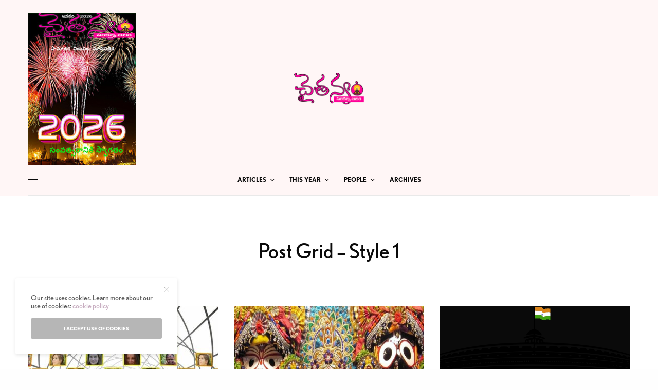

--- FILE ---
content_type: text/html; charset=UTF-8
request_url: https://chaitanyam.net/post-grid/post-grid-style-1/
body_size: 30024
content:
<!doctype html>
<html lang="en-US">
<head>
	<meta charset="UTF-8" />
	<meta name="viewport" content="width=device-width, initial-scale=1, maximum-scale=1, viewport-fit=cover">
	<link rel="profile" href="http://gmpg.org/xfn/11">
	<link rel="pingback" href="https://chaitanyam.net/xmlrpc.php">
	<title>Post Grid &#8211; Style 1 &#8211; Chaitanyam</title>
<meta name='robots' content='max-image-preview:large' />
<link rel='dns-prefetch' href='//cdn.plyr.io' />
<link rel='dns-prefetch' href='//fonts.googleapis.com' />
<link rel='dns-prefetch' href='//use.typekit.net' />
<link rel="alternate" type="application/rss+xml" title="Chaitanyam &raquo; Feed" href="https://chaitanyam.net/feed/" />
<link rel="alternate" type="application/rss+xml" title="Chaitanyam &raquo; Comments Feed" href="https://chaitanyam.net/comments/feed/" />
<link rel="alternate" title="oEmbed (JSON)" type="application/json+oembed" href="https://chaitanyam.net/wp-json/oembed/1.0/embed?url=https%3A%2F%2Fchaitanyam.net%2Fpost-grid%2Fpost-grid-style-1%2F" />
<link rel="alternate" title="oEmbed (XML)" type="text/xml+oembed" href="https://chaitanyam.net/wp-json/oembed/1.0/embed?url=https%3A%2F%2Fchaitanyam.net%2Fpost-grid%2Fpost-grid-style-1%2F&#038;format=xml" />
<style id='wp-img-auto-sizes-contain-inline-css' type='text/css'>
img:is([sizes=auto i],[sizes^="auto," i]){contain-intrinsic-size:3000px 1500px}
/*# sourceURL=wp-img-auto-sizes-contain-inline-css */
</style>

<style id='wp-emoji-styles-inline-css' type='text/css'>

	img.wp-smiley, img.emoji {
		display: inline !important;
		border: none !important;
		box-shadow: none !important;
		height: 1em !important;
		width: 1em !important;
		margin: 0 0.07em !important;
		vertical-align: -0.1em !important;
		background: none !important;
		padding: 0 !important;
	}
/*# sourceURL=wp-emoji-styles-inline-css */
</style>
<link rel='stylesheet' id='wp-block-library-css' href='https://chaitanyam.net/wp-includes/css/dist/block-library/style.min.css?ver=6.9' type='text/css' media='all' />
<style id='global-styles-inline-css' type='text/css'>
:root{--wp--preset--aspect-ratio--square: 1;--wp--preset--aspect-ratio--4-3: 4/3;--wp--preset--aspect-ratio--3-4: 3/4;--wp--preset--aspect-ratio--3-2: 3/2;--wp--preset--aspect-ratio--2-3: 2/3;--wp--preset--aspect-ratio--16-9: 16/9;--wp--preset--aspect-ratio--9-16: 9/16;--wp--preset--color--black: #000000;--wp--preset--color--cyan-bluish-gray: #abb8c3;--wp--preset--color--white: #ffffff;--wp--preset--color--pale-pink: #f78da7;--wp--preset--color--vivid-red: #cf2e2e;--wp--preset--color--luminous-vivid-orange: #ff6900;--wp--preset--color--luminous-vivid-amber: #fcb900;--wp--preset--color--light-green-cyan: #7bdcb5;--wp--preset--color--vivid-green-cyan: #00d084;--wp--preset--color--pale-cyan-blue: #8ed1fc;--wp--preset--color--vivid-cyan-blue: #0693e3;--wp--preset--color--vivid-purple: #9b51e0;--wp--preset--color--thb-accent: #c9afc2;--wp--preset--gradient--vivid-cyan-blue-to-vivid-purple: linear-gradient(135deg,rgb(6,147,227) 0%,rgb(155,81,224) 100%);--wp--preset--gradient--light-green-cyan-to-vivid-green-cyan: linear-gradient(135deg,rgb(122,220,180) 0%,rgb(0,208,130) 100%);--wp--preset--gradient--luminous-vivid-amber-to-luminous-vivid-orange: linear-gradient(135deg,rgb(252,185,0) 0%,rgb(255,105,0) 100%);--wp--preset--gradient--luminous-vivid-orange-to-vivid-red: linear-gradient(135deg,rgb(255,105,0) 0%,rgb(207,46,46) 100%);--wp--preset--gradient--very-light-gray-to-cyan-bluish-gray: linear-gradient(135deg,rgb(238,238,238) 0%,rgb(169,184,195) 100%);--wp--preset--gradient--cool-to-warm-spectrum: linear-gradient(135deg,rgb(74,234,220) 0%,rgb(151,120,209) 20%,rgb(207,42,186) 40%,rgb(238,44,130) 60%,rgb(251,105,98) 80%,rgb(254,248,76) 100%);--wp--preset--gradient--blush-light-purple: linear-gradient(135deg,rgb(255,206,236) 0%,rgb(152,150,240) 100%);--wp--preset--gradient--blush-bordeaux: linear-gradient(135deg,rgb(254,205,165) 0%,rgb(254,45,45) 50%,rgb(107,0,62) 100%);--wp--preset--gradient--luminous-dusk: linear-gradient(135deg,rgb(255,203,112) 0%,rgb(199,81,192) 50%,rgb(65,88,208) 100%);--wp--preset--gradient--pale-ocean: linear-gradient(135deg,rgb(255,245,203) 0%,rgb(182,227,212) 50%,rgb(51,167,181) 100%);--wp--preset--gradient--electric-grass: linear-gradient(135deg,rgb(202,248,128) 0%,rgb(113,206,126) 100%);--wp--preset--gradient--midnight: linear-gradient(135deg,rgb(2,3,129) 0%,rgb(40,116,252) 100%);--wp--preset--font-size--small: 13px;--wp--preset--font-size--medium: 20px;--wp--preset--font-size--large: 36px;--wp--preset--font-size--x-large: 42px;--wp--preset--spacing--20: 0.44rem;--wp--preset--spacing--30: 0.67rem;--wp--preset--spacing--40: 1rem;--wp--preset--spacing--50: 1.5rem;--wp--preset--spacing--60: 2.25rem;--wp--preset--spacing--70: 3.38rem;--wp--preset--spacing--80: 5.06rem;--wp--preset--shadow--natural: 6px 6px 9px rgba(0, 0, 0, 0.2);--wp--preset--shadow--deep: 12px 12px 50px rgba(0, 0, 0, 0.4);--wp--preset--shadow--sharp: 6px 6px 0px rgba(0, 0, 0, 0.2);--wp--preset--shadow--outlined: 6px 6px 0px -3px rgb(255, 255, 255), 6px 6px rgb(0, 0, 0);--wp--preset--shadow--crisp: 6px 6px 0px rgb(0, 0, 0);}:where(.is-layout-flex){gap: 0.5em;}:where(.is-layout-grid){gap: 0.5em;}body .is-layout-flex{display: flex;}.is-layout-flex{flex-wrap: wrap;align-items: center;}.is-layout-flex > :is(*, div){margin: 0;}body .is-layout-grid{display: grid;}.is-layout-grid > :is(*, div){margin: 0;}:where(.wp-block-columns.is-layout-flex){gap: 2em;}:where(.wp-block-columns.is-layout-grid){gap: 2em;}:where(.wp-block-post-template.is-layout-flex){gap: 1.25em;}:where(.wp-block-post-template.is-layout-grid){gap: 1.25em;}.has-black-color{color: var(--wp--preset--color--black) !important;}.has-cyan-bluish-gray-color{color: var(--wp--preset--color--cyan-bluish-gray) !important;}.has-white-color{color: var(--wp--preset--color--white) !important;}.has-pale-pink-color{color: var(--wp--preset--color--pale-pink) !important;}.has-vivid-red-color{color: var(--wp--preset--color--vivid-red) !important;}.has-luminous-vivid-orange-color{color: var(--wp--preset--color--luminous-vivid-orange) !important;}.has-luminous-vivid-amber-color{color: var(--wp--preset--color--luminous-vivid-amber) !important;}.has-light-green-cyan-color{color: var(--wp--preset--color--light-green-cyan) !important;}.has-vivid-green-cyan-color{color: var(--wp--preset--color--vivid-green-cyan) !important;}.has-pale-cyan-blue-color{color: var(--wp--preset--color--pale-cyan-blue) !important;}.has-vivid-cyan-blue-color{color: var(--wp--preset--color--vivid-cyan-blue) !important;}.has-vivid-purple-color{color: var(--wp--preset--color--vivid-purple) !important;}.has-black-background-color{background-color: var(--wp--preset--color--black) !important;}.has-cyan-bluish-gray-background-color{background-color: var(--wp--preset--color--cyan-bluish-gray) !important;}.has-white-background-color{background-color: var(--wp--preset--color--white) !important;}.has-pale-pink-background-color{background-color: var(--wp--preset--color--pale-pink) !important;}.has-vivid-red-background-color{background-color: var(--wp--preset--color--vivid-red) !important;}.has-luminous-vivid-orange-background-color{background-color: var(--wp--preset--color--luminous-vivid-orange) !important;}.has-luminous-vivid-amber-background-color{background-color: var(--wp--preset--color--luminous-vivid-amber) !important;}.has-light-green-cyan-background-color{background-color: var(--wp--preset--color--light-green-cyan) !important;}.has-vivid-green-cyan-background-color{background-color: var(--wp--preset--color--vivid-green-cyan) !important;}.has-pale-cyan-blue-background-color{background-color: var(--wp--preset--color--pale-cyan-blue) !important;}.has-vivid-cyan-blue-background-color{background-color: var(--wp--preset--color--vivid-cyan-blue) !important;}.has-vivid-purple-background-color{background-color: var(--wp--preset--color--vivid-purple) !important;}.has-black-border-color{border-color: var(--wp--preset--color--black) !important;}.has-cyan-bluish-gray-border-color{border-color: var(--wp--preset--color--cyan-bluish-gray) !important;}.has-white-border-color{border-color: var(--wp--preset--color--white) !important;}.has-pale-pink-border-color{border-color: var(--wp--preset--color--pale-pink) !important;}.has-vivid-red-border-color{border-color: var(--wp--preset--color--vivid-red) !important;}.has-luminous-vivid-orange-border-color{border-color: var(--wp--preset--color--luminous-vivid-orange) !important;}.has-luminous-vivid-amber-border-color{border-color: var(--wp--preset--color--luminous-vivid-amber) !important;}.has-light-green-cyan-border-color{border-color: var(--wp--preset--color--light-green-cyan) !important;}.has-vivid-green-cyan-border-color{border-color: var(--wp--preset--color--vivid-green-cyan) !important;}.has-pale-cyan-blue-border-color{border-color: var(--wp--preset--color--pale-cyan-blue) !important;}.has-vivid-cyan-blue-border-color{border-color: var(--wp--preset--color--vivid-cyan-blue) !important;}.has-vivid-purple-border-color{border-color: var(--wp--preset--color--vivid-purple) !important;}.has-vivid-cyan-blue-to-vivid-purple-gradient-background{background: var(--wp--preset--gradient--vivid-cyan-blue-to-vivid-purple) !important;}.has-light-green-cyan-to-vivid-green-cyan-gradient-background{background: var(--wp--preset--gradient--light-green-cyan-to-vivid-green-cyan) !important;}.has-luminous-vivid-amber-to-luminous-vivid-orange-gradient-background{background: var(--wp--preset--gradient--luminous-vivid-amber-to-luminous-vivid-orange) !important;}.has-luminous-vivid-orange-to-vivid-red-gradient-background{background: var(--wp--preset--gradient--luminous-vivid-orange-to-vivid-red) !important;}.has-very-light-gray-to-cyan-bluish-gray-gradient-background{background: var(--wp--preset--gradient--very-light-gray-to-cyan-bluish-gray) !important;}.has-cool-to-warm-spectrum-gradient-background{background: var(--wp--preset--gradient--cool-to-warm-spectrum) !important;}.has-blush-light-purple-gradient-background{background: var(--wp--preset--gradient--blush-light-purple) !important;}.has-blush-bordeaux-gradient-background{background: var(--wp--preset--gradient--blush-bordeaux) !important;}.has-luminous-dusk-gradient-background{background: var(--wp--preset--gradient--luminous-dusk) !important;}.has-pale-ocean-gradient-background{background: var(--wp--preset--gradient--pale-ocean) !important;}.has-electric-grass-gradient-background{background: var(--wp--preset--gradient--electric-grass) !important;}.has-midnight-gradient-background{background: var(--wp--preset--gradient--midnight) !important;}.has-small-font-size{font-size: var(--wp--preset--font-size--small) !important;}.has-medium-font-size{font-size: var(--wp--preset--font-size--medium) !important;}.has-large-font-size{font-size: var(--wp--preset--font-size--large) !important;}.has-x-large-font-size{font-size: var(--wp--preset--font-size--x-large) !important;}
/*# sourceURL=global-styles-inline-css */
</style>

<style id='classic-theme-styles-inline-css' type='text/css'>
/*! This file is auto-generated */
.wp-block-button__link{color:#fff;background-color:#32373c;border-radius:9999px;box-shadow:none;text-decoration:none;padding:calc(.667em + 2px) calc(1.333em + 2px);font-size:1.125em}.wp-block-file__button{background:#32373c;color:#fff;text-decoration:none}
/*# sourceURL=/wp-includes/css/classic-themes.min.css */
</style>
<link rel='stylesheet' id='wpb-google-fonts-css' href='https://fonts.googleapis.com/css?family=Raleway&#038;ver=6.9' type='text/css' media='all' />
<link rel='stylesheet' id='style_bookshelf_v1-css' href='https://chaitanyam.net/wp-content/plugins/wp_bookshelf/bookshelf/css/bookshelf.css?ver=6.9' type='text/css' media='all' />
<link rel='stylesheet' id='thb-app-css' href='https://chaitanyam.net/wp-content/themes/theissue/assets/css/app.css?ver=1.6.9' type='text/css' media='all' />
<style id='thb-app-inline-css' type='text/css'>
body,h1, .h1, h2, .h2, h3, .h3, h4, .h4, h5, .h5, h6, .h6,.thb-lightbox-button .thb-lightbox-text,.post .post-category,.post.thumbnail-seealso .thb-seealso-text,.thb-entry-footer,.smart-list .smart-list-title .smart-list-count,.smart-list .thb-smart-list-content .smart-list-count,.thb-carousel.bottom-arrows .slick-bottom-arrows,.thb-hotspot-container,.thb-pin-it-container .thb-pin-it,label,input[type="text"],input[type="password"],input[type="date"],input[type="datetime"],input[type="email"],input[type="number"],input[type="search"],input[type="tel"],input[type="time"],input[type="url"],textarea,.testimonial-author,.thb-article-sponsors,input[type="submit"],submit,.button,.btn,.btn-block,.btn-text,.post .post-gallery .thb-post-icon,.post .thb-post-bottom,.woocommerce-MyAccount-navigation,.featured_image_credit,.widget .thb-widget-title,.thb-readmore .thb-readmore-title,.widget.thb_widget_instagram .thb-instagram-header,.widget.thb_widget_instagram .thb-instagram-footer,.thb-instagram-row figure .instagram-link,.widget.thb_widget_top_reviews .post .widget-review-title-holder .thb-widget-score,.thb-instagram-row figure,.widget.thb_widget_top_categories .thb-widget-category-link .thb-widget-category-name,.widget.thb_widget_twitter .thb-twitter-user,.widget.thb_widget_twitter .thb-tweet .thb-tweet-time,.widget.thb_widget_twitter .thb-tweet .thb-tweet-actions,.thb-social-links-container,.login-page-form,.woocommerce .woocommerce-form-login .lost_password,.woocommerce-message, .woocommerce-error, .woocommerce-notice, .woocommerce-info,.woocommerce-success,.select2,.woocommerce-MyAccount-content legend,.shop_table,.thb-lightbox-button .thb-lightbox-thumbs,.post.thumbnail-style6 .post-gallery .now-playing,.widget.thb_widget_top_reviews .post .widget-review-title-holder .thb-widget-score strong,.post.thumbnail-style8 .thumb_large_count,.post.thumbnail-style4 .thumb_count,.post .thb-read-more {font-family:nobel, 'BlinkMacSystemFont', -apple-system, 'Roboto', 'Lucida Sans';}.post-title h1,.post-title h2,.post-title h3,.post-title h4,.post-title h5,.post-title h6 {font-family:poynter-oldstyle-display, 'BlinkMacSystemFont', -apple-system, 'Roboto', 'Lucida Sans';}.post-content,.post-excerpt,.thb-article-subscribe p,.thb-article-author p,.commentlist .comment p, .commentlist .review p,.thb-executive-summary,.thb-newsletter-form p,.search-title p,.thb-product-detail .product-information .woocommerce-product-details__short-description,.widget:not(.woocommerce) p,.thb-author-info .thb-author-page-description p,.wpb_text_column,.no-vc,.woocommerce-tabs .wc-tab,.woocommerce-tabs .wc-tab p:not(.stars),.thb-pricing-table .pricing-container .pricing-description,.content404 p,.subfooter p {font-family:psfournier-std, 'BlinkMacSystemFont', -apple-system, 'Roboto', 'Lucida Sans';}.thb-full-menu {}.thb-mobile-menu,.thb-secondary-menu {}.thb-dropcap-on .post-detail .post-content>p:first-of-type:first-letter,.thb-dropcap-on .post-detail .post-content>.row:first-of-type .columns:first-of-type .wpb_text_column:first-of-type .wpb_wrapper>p:first-of-type:first-letter {}.widget.style1 .thb-widget-title,.widget.style2 .thb-widget-title,.widget.style3 .thb-widget-title {}em {}label {}input[type="submit"],submit,.button,.btn,.btn-block,.btn-text {}.article-container .post-content,.article-container .post-content p:not(.wp-block-cover-text) {}.post .post-category {}.post-detail .thb-executive-summary li {}.post .post-excerpt {}.thb-full-menu>li>a:not(.logolink) {}.thb-full-menu li .sub-menu li a {}.thb-mobile-menu>li>a {}.thb-mobile-menu .sub-menu a {}.thb-secondary-menu a {}#mobile-menu .menu-footer {}#mobile-menu .thb-social-links-container .thb-social-link-wrap .thb-social-link .thb-social-icon-container {}.widget .thb-widget-title,.widget.style2 .thb-widget-title,.widget.style3 .thb-widget-title{}.footer .widget .thb-widget-title,.footer .widget.style2 .thb-widget-title,.footer .widget.style3 .thb-widget-title {}.footer .widget,.footer .widget p {}.subfooter .thb-full-menu>li>a:not(.logolink) {}.subfooter p {}.subfooter .thb-social-links-container.thb-social-horizontal .thb-social-link-wrap .thb-social-icon-container,.subfooter.style6 .thb-social-links-container.thb-social-horizontal .thb-social-link-wrap .thb-social-icon-container {}#scroll_to_top {}.search-title p {}@media screen and (min-width:1024px) {h1,.h1 {}}h1,.h1 {}@media screen and (min-width:1024px) {h2 {}}h2 {}@media screen and (min-width:1024px) {h3 {}}h3 {}@media screen and (min-width:1024px) {h4 {}}h4 {}@media screen and (min-width:1024px) {h5 {}}h5 {}h6 {}.logo-holder .logolink .logoimg {max-height:69px;}.logo-holder .logolink .logoimg[src$=".svg"] {max-height:100%;height:69px;}@media screen and (max-width:1023px) {.header.header-mobile .logo-holder .logolink .logoimg {max-height:px;}.header.header-mobile .logo-holder .logolink .logoimg[src$=".svg"] {max-height:100%;height:px;}}.header.fixed:not(.header-mobile) .logo-holder .logolink .logoimg {max-height:px;}.header.fixed:not(.header-mobile) .logo-holder .logolink .logoimg {max-height:100%;height:px;}#mobile-menu .logolink .logoimg {max-height:38px;}#mobile-menu .logolink .logoimg {max-height:100%;height:38px;}.header:not(.fixed):not(.header-mobile):not(.style1) {padding-top:25px;}.header.style1 .header-logo-row {padding-top:25px;}.header:not(.header-mobile):not(.fixed) .logo-holder {padding-top:10px;padding-bottom:10px;}a:hover,h1 small, h2 small, h3 small, h4 small, h5 small, h6 small,h1 small a, h2 small a, h3 small a, h4 small a, h5 small a, h6 small a,.secondary-area .thb-follow-holder .sub-menu .subscribe_part .thb-newsletter-form h4,.secondary-area .thb-follow-holder .sub-menu .subscribe_part .thb-newsletter-form .newsletter-form .btn:hover,.thb-full-menu.thb-standard > li.current-menu-item:not(.has-hash) > a,.thb-full-menu > li > a:not(.logolink)[data-filter].active,.thb-dropdown-color-dark .thb-full-menu .sub-menu li a:hover,#mobile-menu.dark .thb-mobile-menu > li > a:hover,#mobile-menu.dark .sub-menu a:hover,#mobile-menu.dark .thb-secondary-menu a:hover,.thb-secondary-menu a:hover,.post .thb-read-more:hover,.post:not(.white-post-content) .thb-post-bottom.sponsored-bottom ul li,.post:not(.white-post-content) .thb-post-bottom .post-share:hover,.thb-dropcap-on .post-detail .post-content>p:first-of-type:first-letter,.thb-dropcap-on .post-detail .post-content>.row:first-of-type .columns:first-of-type .wpb_text_column:first-of-type .wpb_wrapper>p:first-of-type:first-letter,.post-detail .thb-executive-summary li:before,.thb-readmore p a,input[type="submit"].white:hover,.button.white:hover,.btn.white:hover,input[type="submit"].style2.accent,.button.style2.accent,.btn.style2.accent,.search-title h1 strong,.thb-author-page-meta a:hover,.widget.thb_widget_top_reviews .post .widget-review-title-holder .thb-widget-score strong,.thb-autotype .thb-autotype-entry,.thb_location_container.row .thb_location h5,.thb-page-menu li:hover a, .thb-page-menu li.current_page_item a,.thb-tabs.style3 .vc_tta-panel-heading h4 a:hover,.thb-tabs.style3 .vc_tta-panel-heading h4 a.active,.thb-tabs.style4 .vc_tta-panel-heading h4 a:hover,.thb-tabs.style4 .vc_tta-panel-heading h4 a.active,.thb-iconbox.top.type5 .iconbox-content .thb-read-more,.thb-testimonials.style7 .testimonial-author cite,.thb-testimonials.style7 .testimonial-author span,.thb-article-reactions .row .columns .thb-reaction.active .thb-reaction-count,.thb-article-sponsors .sponsored-by,.thb-cookie-bar .thb-cookie-text a,.thb-pricing-table.style2 .pricing-container .thb_pricing_head .thb-price,.thb-hotspot-container .product-hotspots .product-title .hotspots-buynow,.plyr--full-ui input[type=range],.woocommerce-checkout-payment .wc_payment_methods .wc_payment_method.payment_method_paypal .about_paypal,.has-thb-accent-color,.wp-block-button .wp-block-button__link.has-thb-accent-color {color:#c9afc2;}.columns.thb-light-column .thb-newsletter-form .btn:hover,.secondary-area .thb-trending-holder .thb-full-menu li.menu-item-has-children .sub-menu .thb-trending .thb-trending-tabs a.active,.thb-full-menu.thb-line-marker > li > a:before,#mobile-menu.dark .widget.thb_widget_subscribe .btn:hover,.post .thb-read-more:after,.post.style4 .post-gallery:after,.post.style5 .post-inner-content,.post.style13 .post-gallery:after,.smart-list .smart-list-title .smart-list-count,.smart-list.smart-list-v3 .thb-smart-list-nav .arrow:not(.disabled):hover,.thb-custom-checkbox input[type="checkbox"]:checked + label:before,input[type="submit"]:not(.white):not(.grey):not(.style2):not(.white):not(.add_to_cart_button):not(.accent):hover,.button:not(.white):not(.grey):not(.style2):not(.white):not(.add_to_cart_button):not(.accent):hover,.btn:not(.white):not(.grey):not(.style2):not(.white):not(.add_to_cart_button):not(.accent):hover,input[type="submit"].grey:hover,.button.grey:hover,.btn.grey:hover,input[type="submit"].accent, input[type="submit"].checkout,.button.accent,.button.checkout,.btn.accent,.btn.checkout,input[type="submit"].style2.accent:hover,.button.style2.accent:hover,.btn.style2.accent:hover,.btn-text.style3 .circle-btn,.widget.thb_widget_top_categories .thb-widget-category-link:hover .thb-widget-category-name,.thb-progressbar .thb-progress span,.thb-page-menu.style1 li:hover a, .thb-page-menu.style1 li.current_page_item a,.thb-client-row.thb-opacity.with-accent .thb-client:hover,.thb-client-row .style4 .accent-color,.thb-tabs.style1 .vc_tta-panel-heading h4 a:before,.thb-testimonials.style7 .thb-carousel .slick-dots .select,.thb-categorylinks.style2 a:after,.thb-category-card:hover,.thb-hotspot-container .thb-hotspot.pin-accent,.pagination ul .page-numbers.current, .pagination ul .page-numbers:not(.dots):hover,.pagination .nav-links .page-numbers.current,.pagination .nav-links .page-numbers:not(.dots):hover,.woocommerce-pagination ul .page-numbers.current,.woocommerce-pagination ul .page-numbers:not(.dots):hover,.woocommerce-pagination .nav-links .page-numbers.current,.woocommerce-pagination .nav-links .page-numbers:not(.dots):hover,.plyr__control--overlaid,.plyr--video .plyr__control.plyr__tab-focus, .plyr--video .plyr__control:hover, .plyr--video .plyr__control[aria-expanded=true],.badge.onsale,.demo_store,.products .product .product_after_title .button:hover:after,.woocommerce-MyAccount-navigation ul li:hover a, .woocommerce-MyAccount-navigation ul li.is-active a,.has-thb-accent-background-color,.wp-block-button .wp-block-button__link.has-thb-accent-background-color {background-color:#c9afc2;}.thb-dark-mode-on .btn.grey:hover,.thb-dark-mode-on .thb-pricing-table.style2 .pricing-container .btn:hover,.thb-dark-mode-on .woocommerce-checkout-payment .wc_payment_methods+.place-order .button:hover {background-color:#c9afc2;}input[type="submit"].accent:hover, input[type="submit"].checkout:hover,.button.accent:hover,.button.checkout:hover,.btn.accent:hover,.btn.checkout:hover {background-color:#b59eaf;}.post-detail .post-split-title-container,.thb-article-reactions .row .columns .thb-reaction.active .thb-reaction-image,.secondary-area .thb-follow-holder .sub-menu .subscribe_part {background-color:rgba(201,175,194, 0.05) !important;}.post.style6.style6-bg .post-inner-content {background-color:rgba(201,175,194, 0.15);}.thb-lightbox-button:hover {background-color:rgba(201,175,194, 0.05);}.thb-tabs.style3 .vc_tta-panel-heading h4 a:before {background-color:rgba(201,175,194, 0.4);}.secondary-area .thb-trending-holder .thb-full-menu li.menu-item-has-children .sub-menu .thb-trending .thb-trending-tabs a.active,.post .post-title a:hover > span,.post.sticky .post-title a>span,.thb-lightbox-button:hover,.thb-custom-checkbox label:before,input[type="submit"].style2.accent,.button.style2.accent,.btn.style2.accent,.thb-page-menu.style1 li:hover a, .thb-page-menu.style1 li.current_page_item a,.thb-client-row.has-border.thb-opacity.with-accent .thb-client:hover,.thb-iconbox.top.type5,.thb-article-reactions .row .columns .thb-reaction:hover .thb-reaction-image,.thb-article-reactions .row .columns .thb-reaction.active .thb-reaction-image,.pagination ul .page-numbers.current, .pagination ul .page-numbers:not(.dots):hover,.pagination .nav-links .page-numbers.current,.pagination .nav-links .page-numbers:not(.dots):hover,.woocommerce-pagination ul .page-numbers.current,.woocommerce-pagination ul .page-numbers:not(.dots):hover,.woocommerce-pagination .nav-links .page-numbers.current,.woocommerce-pagination .nav-links .page-numbers:not(.dots):hover,.woocommerce-MyAccount-navigation ul li:hover a, .woocommerce-MyAccount-navigation ul li.is-active a {border-color:#c9afc2;}.thb-page-menu.style1 li:hover + li a, .thb-page-menu.style1 li.current_page_item + li a,.woocommerce-MyAccount-navigation ul li:hover + li a, .woocommerce-MyAccount-navigation ul li.is-active + li a {border-top-color:#c9afc2;}.text-underline-style:after, .post-detail .post-content > p > a:after, .post-detail .post-content>ul:not([class])>li>a:after, .post-detail .post-content>ol:not([class])>li>a:after, .wpb_text_column p > a:after, .smart-list .thb-smart-list-content p > a:after, .post-gallery-content .thb-content-row .columns.image-text p>a:after {border-bottom-color:#c9afc2;}.secondary-area .thb-trending-holder .thb-full-menu li.menu-item-has-children .sub-menu .thb-trending .thb-trending-tabs a.active + a {border-left-color:#c9afc2;}.header.fixed .thb-reading-indicator .thb-indicator .indicator-hover,.header.fixed .thb-reading-indicator .thb-indicator .indicator-arrow,.commentlist .comment .reply a:hover svg path,.commentlist .review .reply a:hover svg path,.btn-text.style4 .arrow svg:first-child,.thb-iconbox.top.type5 .iconbox-content .thb-read-more svg,.thb-iconbox.top.type5 .iconbox-content .thb-read-more svg .bar,.thb-article-review.style2 .thb-article-figure .thb-average .thb-hexagon path {fill:#c9afc2;}@media screen and (-ms-high-contrast:active), (-ms-high-contrast:none) {.header.fixed .thb-reading-indicator:hover .thb-indicator .indicator-hover {fill:#c9afc2;}}.header.fixed .thb-reading-indicator .thb-indicator .indicator-fill {stroke:#c9afc2;}.thb-tabs.style2 .vc_tta-panel-heading h4 a.active {-moz-box-shadow:inset 0 -3px 0 #c9afc2, 0 1px 0 #c9afc2;-webkit-box-shadow:inset 0 -3px 0 #c9afc2, 0 1px 0 #c9afc2;box-shadow:inset 0 -3px 0 #c9afc2, 0 1px 0 #c9afc2;}.page-id-793 #wrapper div[role="main"],.postid-793 #wrapper div[role="main"] {}.header:not(.fixed):not(.style1) {background-color:#fff6f6 !important;}.header.style1 .header-logo-row {background-color:#fff6f6 !important;}.header.fixed {background-color:#fff6f6 !important;}.thb-search-popup {background-color:#fff6f6 !important;}.header.style1 .header-menu-row,.header.style2 .thb-navbar,.header.style3 .row.menu-row,.header.style5 .header-menu-row,.header.style7 .header-menu-row {background-color:#fff6f6 !important;}.thb-full-menu .sub-menu,.thb-dropdown-color-dark .thb-full-menu .sub-menu {background-color:#fff6f6 !important;}.footer {background-color:#fff6f6 !important;}.subfooter {background-color:#fff6f6 !important;}.subfooter .footer-logo-holder .logoimg {max-height:38px;}
/*# sourceURL=thb-app-inline-css */
</style>
<link rel='stylesheet' id='thb-style-css' href='https://chaitanyam.net/wp-content/themes/theissue/style.css?ver=1.6.9' type='text/css' media='all' />
<link rel='stylesheet' id='thb-typekit-css' href='https://use.typekit.net/bcg7uhm.css?ver=1.6.9' type='text/css' media='' />
<link rel='stylesheet' id='js_composer_front-css' href='https://chaitanyam.net/wp-content/plugins/js_composer/assets/css/js_composer.min.css?ver=6.10.0' type='text/css' media='all' />
<script type="text/javascript" src="https://chaitanyam.net/wp-includes/js/jquery/jquery.min.js?ver=3.7.1" id="jquery-core-js"></script>
<script type="text/javascript" src="https://chaitanyam.net/wp-includes/js/jquery/jquery-migrate.min.js?ver=3.4.1" id="jquery-migrate-js"></script>
<script type="text/javascript" src="https://chaitanyam.net/wp-content/plugins/wp_bookshelf/bookshelf/js/bookshelf.js?ver=6.9" id="bookshelf_v1-js"></script>
<script type="text/javascript" src="https://chaitanyam.net/wp-content/plugins/wp_bookshelf/bookshelf/js/magnific.js?ver=6.9" id="magnific_v1-js"></script>
<link rel="https://api.w.org/" href="https://chaitanyam.net/wp-json/" /><link rel="alternate" title="JSON" type="application/json" href="https://chaitanyam.net/wp-json/wp/v2/pages/793" /><link rel="EditURI" type="application/rsd+xml" title="RSD" href="https://chaitanyam.net/xmlrpc.php?rsd" />
<link rel="canonical" href="https://chaitanyam.net/post-grid/post-grid-style-1/" />
<link rel='shortlink' href='https://chaitanyam.net/?p=793' />
<style type="text/css">
body.custom-background #wrapper div[role="main"] { background-color: #ffffff; }
</style>
	<style type="text/css" data-type="vc_shortcodes-custom-css">.vc_custom_1547747290900{padding-top: 80px !important;padding-bottom: 80px !important;}</style><noscript><style> .wpb_animate_when_almost_visible { opacity: 1; }</style></noscript></head>
<body class="wp-singular page-template page-template-page-default page-template-page-default-php page page-id-793 page-child parent-pageid-792 wp-theme-theissue fixed-header-off fixed-header-scroll-on thb-dropdown-color-light right-click-off thb-borders-off thb-pinit-off thb-boxed-off thb-dark-mode-off thb-capitalize-off thb-parallax-off thb-single-product-ajax-on thb-article-sidebar-mobile-off wpb-js-composer js-comp-ver-6.10.0 vc_responsive">
<!-- Start Wrapper -->
<div id="wrapper" class="thb-page-transition-on">

				<div class="mobile-header-holder">
	<header class="header header-mobile header-mobile-style1 light-header">
	<div class="row">
		<div class="small-3 columns">
			<div class="mobile-toggle-holder">
		<div class="mobile-toggle">
			<span></span><span></span><span></span>
		</div>
	</div>
			</div>
		<div class="small-6 columns">
			<div class="logo-holder mobile-logo-holder">
		<a href="https://chaitanyam.net/" class="logolink" title="Chaitanyam">
			<img src="https://chaitanyam.net/wp-content/uploads/2020/09/Pink-Logo-Original-crop-50OK.png" class="logoimg logo-dark" alt="Chaitanyam" data-logo-alt="https://chaitanyam.net/wp-content/uploads/2020/09/Pink-Logo-Original-crop-50OK.png" />
		</a>
	</div>
			</div>
		<div class="small-3 columns">
			<div class="secondary-area">
			</div>
			</div>
	</div>
	</header>
</div>
			<!-- Start Header -->
		<header class="header style1 thb-main-header light-header">
	<div class="header-logo-row">
	<div class="row align-middle">
		<div class="small-4 columns">
			<div class="thb_header_left">
		<p><a href="https://chaitanyam.net/wp-content/uploads/2026/01/2026January.pdf
"><img class="alignnone wp-image-2519 size-medium" src="https://chaitanyam.net/wp-content/uploads/2026/01/2026January.jpg" alt="" width="209" height="300" /></a></p>	</div>
			</div>
			<div class="small-4 columns">
			<div class="logo-holder">
		<a href="https://chaitanyam.net/" class="logolink" title="Chaitanyam">
			<img src="https://chaitanyam.net/wp-content/uploads/2020/09/Pink-Logo-Original-crop-50OK.png" class="logoimg logo-dark" alt="Chaitanyam" data-logo-alt="https://chaitanyam.net/wp-content/uploads/2020/09/Pink-Logo-Original-crop-50OK.png" />
		</a>
	</div>
			</div>
		<div class="small-4 columns">
				</div>
	</div>
	</div>
	<div class="header-menu-row">
	<div class="row">
		<div class="small-12 columns">
		<div class="thb-navbar">
				<div class="mobile-toggle-holder">
		<div class="mobile-toggle">
			<span></span><span></span><span></span>
		</div>
	</div>
				<!-- Start Full Menu -->
<nav class="full-menu">
	<ul id="menu-navigation" class="thb-full-menu thb-standard"><li id="menu-item-236" class="menu-item menu-item-type-custom menu-item-object-custom menu-item-has-children menu-item-236 menu-item-mega-parent"><a title="						" href="#"><span>Articles</span></a>
<div class="thb_mega_menu_holder sub-menu mega-menu-style1"><div class="row no-row-padding max_width"><div class="small-12 columns">

<ul class="sub-menu thb_mega_menu">
	<li id="menu-item-1044" class="menu-item menu-item-type-taxonomy menu-item-object-category menu-item-1044"><a href="https://chaitanyam.net/category/editorial/"><span>Editorial</span></a></li>
	<li id="menu-item-1071" class="menu-item menu-item-type-taxonomy menu-item-object-category menu-item-1071"><a href="https://chaitanyam.net/category/indian-mythology/"><span>Indian Mythology</span></a></li>
	<li id="menu-item-1045" class="menu-item menu-item-type-taxonomy menu-item-object-category menu-item-1045"><a href="https://chaitanyam.net/category/education-reforms/"><span>Education Reforms</span></a></li>
	<li id="menu-item-1049" class="menu-item menu-item-type-taxonomy menu-item-object-category menu-item-1049"><a href="https://chaitanyam.net/category/short-stories/"><span>Short Stories</span></a></li>
	<li id="menu-item-1043" class="menu-item menu-item-type-taxonomy menu-item-object-category menu-item-1043"><a href="https://chaitanyam.net/category/cinema/"><span>Cinema</span></a></li>
	<li id="menu-item-1094" class="menu-item menu-item-type-taxonomy menu-item-object-category menu-item-1094"><a href="https://chaitanyam.net/category/brain-teasers/"><span>Brain teasers</span></a></li>
	<li id="menu-item-1073" class="menu-item menu-item-type-taxonomy menu-item-object-category menu-item-1073"><a href="https://chaitanyam.net/category/presidents-of-india/"><span>Presidents of India</span></a></li>
	<li id="menu-item-1072" class="menu-item menu-item-type-taxonomy menu-item-object-category menu-item-1072"><a href="https://chaitanyam.net/category/potery/"><span>Poetry</span></a></li>
	<li id="menu-item-1047" class="menu-item menu-item-type-taxonomy menu-item-object-category menu-item-1047"><a href="https://chaitanyam.net/category/literature/"><span>Literature</span></a></li>
</ul>
<div class="category-children"><div class="tab-holder row mega-menu-style1 "><div class="small-3 columns"><div class="post mega-menu-style1 post-2150 type-post status-publish format-standard has-post-thumbnail hentry category-editorial tag-218 tag-2021april">
  <figure class="post-gallery">
        <a href="https://chaitanyam.net/editorial-2/"><img loading="lazy" width="740" height="600" src="https://chaitanyam.net/wp-content/uploads/2021/04/rau-1966045_1280-20x16.jpg" class="attachment-theissue-squaresmall-x2 size-theissue-squaresmall-x2 thb-lazyload lazyload wp-post-image" alt="" decoding="async" fetchpriority="high" sizes="(max-width: 740px) 100vw, 740px" data-src="https://chaitanyam.net/wp-content/uploads/2021/04/rau-1966045_1280-740x600.jpg" data-sizes="auto" data-srcset="https://chaitanyam.net/wp-content/uploads/2021/04/rau-1966045_1280-740x600.jpg 740w, https://chaitanyam.net/wp-content/uploads/2021/04/rau-1966045_1280-370x300.jpg 370w, https://chaitanyam.net/wp-content/uploads/2021/04/rau-1966045_1280-20x16.jpg 20w" /></a>
  </figure>
  <div class="post-title"><h6><a href="https://chaitanyam.net/editorial-2/" title="Editorial"><span>Editorial</span></a></h6></div></div></div><div class="small-3 columns"><div class="post mega-menu-style1 post-2136 type-post status-publish format-standard has-post-thumbnail hentry category-feedback tag-218 tag-2021april">
  <figure class="post-gallery">
        <a href="https://chaitanyam.net/%e0%b0%85%e0%b0%ad%e0%b0%bf%e0%b0%aa%e0%b1%8d%e0%b0%b0%e0%b0%be%e0%b0%af%e0%b0%b5%e0%b1%87%e0%b0%a6%e0%b0%bf%e0%b0%95-2/"><img loading="lazy" width="740" height="600" src="https://chaitanyam.net/wp-content/uploads/2021/04/feedback-1825508_1280-20x16.jpg" class="attachment-theissue-squaresmall-x2 size-theissue-squaresmall-x2 thb-lazyload lazyload wp-post-image" alt="" decoding="async" sizes="(max-width: 740px) 100vw, 740px" data-src="https://chaitanyam.net/wp-content/uploads/2021/04/feedback-1825508_1280-740x600.jpg" data-sizes="auto" data-srcset="https://chaitanyam.net/wp-content/uploads/2021/04/feedback-1825508_1280-740x600.jpg 740w, https://chaitanyam.net/wp-content/uploads/2021/04/feedback-1825508_1280-370x300.jpg 370w, https://chaitanyam.net/wp-content/uploads/2021/04/feedback-1825508_1280-20x16.jpg 20w" /></a>
  </figure>
  <div class="post-title"><h6><a href="https://chaitanyam.net/%e0%b0%85%e0%b0%ad%e0%b0%bf%e0%b0%aa%e0%b1%8d%e0%b0%b0%e0%b0%be%e0%b0%af%e0%b0%b5%e0%b1%87%e0%b0%a6%e0%b0%bf%e0%b0%95-2/" title="అభిప్రాయవేదిక"><span>అభిప్రాయవేదిక</span></a></h6></div></div></div><div class="small-3 columns"><div class="post mega-menu-style1 post-1974 type-post status-publish format-standard has-post-thumbnail hentry category-feedback category-november">
  <figure class="post-gallery">
        <a href="https://chaitanyam.net/%e0%b0%85%e0%b0%ad%e0%b0%bf%e0%b0%aa%e0%b1%8d%e0%b0%b0%e0%b0%be%e0%b0%af%e0%b0%b5%e0%b1%87%e0%b0%a6%e0%b0%bf%e0%b0%95/"><img loading="lazy" width="740" height="600" src="https://chaitanyam.net/wp-content/uploads/2020/12/pexels-miguel-a-padrinan-1111368-20x16.jpg" class="attachment-theissue-squaresmall-x2 size-theissue-squaresmall-x2 thb-lazyload lazyload wp-post-image" alt="" decoding="async" sizes="(max-width: 740px) 100vw, 740px" data-src="https://chaitanyam.net/wp-content/uploads/2020/12/pexels-miguel-a-padrinan-1111368-740x600.jpg" data-sizes="auto" data-srcset="https://chaitanyam.net/wp-content/uploads/2020/12/pexels-miguel-a-padrinan-1111368-740x600.jpg 740w, https://chaitanyam.net/wp-content/uploads/2020/12/pexels-miguel-a-padrinan-1111368-370x300.jpg 370w, https://chaitanyam.net/wp-content/uploads/2020/12/pexels-miguel-a-padrinan-1111368-20x16.jpg 20w" /></a>
  </figure>
  <div class="post-title"><h6><a href="https://chaitanyam.net/%e0%b0%85%e0%b0%ad%e0%b0%bf%e0%b0%aa%e0%b1%8d%e0%b0%b0%e0%b0%be%e0%b0%af%e0%b0%b5%e0%b1%87%e0%b0%a6%e0%b0%bf%e0%b0%95/" title="అభిప్రాయవేదిక"><span>అభిప్రాయవేదిక</span></a></h6></div></div></div><div class="small-3 columns"><div class="post mega-menu-style1 post-1937 type-post status-publish format-standard has-post-thumbnail hentry category-honor category-october">
  <figure class="post-gallery">
        <a href="https://chaitanyam.net/%e0%b0%97%e0%b0%a1%e0%b0%9a%e0%b0%bf%e0%b0%a8-9-%e0%b0%b8%e0%b0%82%e0%b0%b5%e0%b0%a4%e0%b1%8d%e0%b0%b8%e0%b0%b0%e0%b0%be%e0%b0%b2%e0%b0%b2%e0%b1%8b-%e0%b0%aa%e0%b0%a4%e0%b1%8d%e0%b0%b0%e0%b0%bf/"><img loading="lazy" width="740" height="600" src="https://chaitanyam.net/wp-content/uploads/2020/10/camera2-20x16.jpg" class="attachment-theissue-squaresmall-x2 size-theissue-squaresmall-x2 thb-lazyload lazyload wp-post-image" alt="" decoding="async" sizes="(max-width: 740px) 100vw, 740px" data-src="https://chaitanyam.net/wp-content/uploads/2020/10/camera2-740x600.jpg" data-sizes="auto" data-srcset="https://chaitanyam.net/wp-content/uploads/2020/10/camera2-740x600.jpg 740w, https://chaitanyam.net/wp-content/uploads/2020/10/camera2-370x300.jpg 370w, https://chaitanyam.net/wp-content/uploads/2020/10/camera2-20x16.jpg 20w" /></a>
  </figure>
  <div class="post-title"><h6><a href="https://chaitanyam.net/%e0%b0%97%e0%b0%a1%e0%b0%9a%e0%b0%bf%e0%b0%a8-9-%e0%b0%b8%e0%b0%82%e0%b0%b5%e0%b0%a4%e0%b1%8d%e0%b0%b8%e0%b0%b0%e0%b0%be%e0%b0%b2%e0%b0%b2%e0%b1%8b-%e0%b0%aa%e0%b0%a4%e0%b1%8d%e0%b0%b0%e0%b0%bf/" title="గడచిన 9 సంవత్సరాలలో పత్రిక సంపాదకురాలితో ముఖాముఖీలు నిర్వహించబడ్డ ప్రముఖులు"><span>గడచిన 9 సంవత్సరాలలో పత్రిక సంపాదకురాలితో ముఖాముఖీలు నిర్వహించబడ్డ ప్రముఖులు</span></a></h6></div></div></div></div><div class="tab-holder row mega-menu-style1 "><div class="small-3 columns"><div class="post mega-menu-style1 post-2147 type-post status-publish format-standard has-post-thumbnail hentry category-temples-and-piligrimage tag-218 tag-2021april">
  <figure class="post-gallery">
        <a href="https://chaitanyam.net/%e0%b0%aa%e0%b1%82%e0%b0%b0%e0%b0%bf-%e0%b0%9c%e0%b0%97%e0%b0%a8%e0%b1%8d%e0%b0%a8%e0%b0%be%e0%b0%a7-%e0%b0%b8%e0%b1%8d%e0%b0%b5%e0%b0%be%e0%b0%ae%e0%b0%bf-%e0%b0%b5%e0%b1%88%e0%b0%ad%e0%b0%b5-2/"><img loading="lazy" width="740" height="535" src="https://chaitanyam.net/wp-content/uploads/2021/04/puri-20x16.jpg" class="attachment-theissue-squaresmall-x2 size-theissue-squaresmall-x2 thb-lazyload lazyload wp-post-image" alt="" decoding="async" data-src="https://chaitanyam.net/wp-content/uploads/2021/04/puri-740x535.jpg" data-sizes="auto" /></a>
  </figure>
  <div class="post-title"><h6><a href="https://chaitanyam.net/%e0%b0%aa%e0%b1%82%e0%b0%b0%e0%b0%bf-%e0%b0%9c%e0%b0%97%e0%b0%a8%e0%b1%8d%e0%b0%a8%e0%b0%be%e0%b0%a7-%e0%b0%b8%e0%b1%8d%e0%b0%b5%e0%b0%be%e0%b0%ae%e0%b0%bf-%e0%b0%b5%e0%b1%88%e0%b0%ad%e0%b0%b5-2/" title="పూరి జగన్నాధ స్వామి వైభవం"><span>పూరి జగన్నాధ స్వామి వైభవం</span></a></h6></div></div></div><div class="small-3 columns"><div class="post mega-menu-style1 post-2109 type-post status-publish format-standard has-post-thumbnail hentry category-temples-and-piligrimage tag-218 tag-2021april">
  <figure class="post-gallery">
        <a href="https://chaitanyam.net/%e0%b0%a8%e0%b0%b5%e0%b0%b5%e0%b0%bf%e0%b0%a7-%e0%b0%ad%e0%b0%95%e0%b1%8d%e0%b0%a4%e0%b1%81%e0%b0%b2%e0%b1%81/"><img loading="lazy" width="740" height="600" src="https://chaitanyam.net/wp-content/uploads/2021/04/pexels-prabhala-raghuvir-57901-20x16.jpg" class="attachment-theissue-squaresmall-x2 size-theissue-squaresmall-x2 thb-lazyload lazyload wp-post-image" alt="" decoding="async" sizes="(max-width: 740px) 100vw, 740px" data-src="https://chaitanyam.net/wp-content/uploads/2021/04/pexels-prabhala-raghuvir-57901-740x600.jpg" data-sizes="auto" data-srcset="https://chaitanyam.net/wp-content/uploads/2021/04/pexels-prabhala-raghuvir-57901-740x600.jpg 740w, https://chaitanyam.net/wp-content/uploads/2021/04/pexels-prabhala-raghuvir-57901-370x300.jpg 370w, https://chaitanyam.net/wp-content/uploads/2021/04/pexels-prabhala-raghuvir-57901-20x16.jpg 20w" /></a>
  </figure>
  <div class="post-title"><h6><a href="https://chaitanyam.net/%e0%b0%a8%e0%b0%b5%e0%b0%b5%e0%b0%bf%e0%b0%a7-%e0%b0%ad%e0%b0%95%e0%b1%8d%e0%b0%a4%e0%b1%81%e0%b0%b2%e0%b1%81/" title="నవవిధ భక్తులు"><span>నవవిధ భక్తులు</span></a></h6></div></div></div><div class="small-3 columns"><div class="post mega-menu-style1 post-2079 type-post status-publish format-standard has-post-thumbnail hentry category-mythological-stories tag-218 tag-2021april">
  <figure class="post-gallery">
        <a href="https://chaitanyam.net/%e0%b0%a8%e0%b1%82%e0%b0%9f%e0%b0%aa%e0%b0%a6%e0%b0%b9%e0%b0%be%e0%b0%b0%e0%b1%8d%e0%b0%b2%e0%b1%81-%e0%b0%95%e0%b0%82%e0%b0%a6%e0%b0%be%e0%b0%b2%e0%b1%8d%e0%b0%b2%e0%b1%8b-%e0%b0%b8%e0%b1%81/"><img loading="lazy" width="640" height="425" src="https://chaitanyam.net/wp-content/uploads/2021/04/DSC_0148-20x16.jpg" class="attachment-theissue-squaresmall-x2 size-theissue-squaresmall-x2 thb-lazyload lazyload wp-post-image" alt="" decoding="async" sizes="(max-width: 640px) 100vw, 640px" data-src="https://chaitanyam.net/wp-content/uploads/2021/04/DSC_0148.jpg" data-sizes="auto" data-srcset="https://chaitanyam.net/wp-content/uploads/2021/04/DSC_0148.jpg 640w, https://chaitanyam.net/wp-content/uploads/2021/04/DSC_0148-300x199.jpg 300w, https://chaitanyam.net/wp-content/uploads/2021/04/DSC_0148-370x246.jpg 370w, https://chaitanyam.net/wp-content/uploads/2021/04/DSC_0148-20x13.jpg 20w, https://chaitanyam.net/wp-content/uploads/2021/04/DSC_0148-185x123.jpg 185w, https://chaitanyam.net/wp-content/uploads/2021/04/DSC_0148-400x266.jpg 400w, https://chaitanyam.net/wp-content/uploads/2021/04/DSC_0148-600x398.jpg 600w, https://chaitanyam.net/wp-content/uploads/2021/04/DSC_0148-72x48.jpg 72w" /></a>
  </figure>
  <div class="post-title"><h6><a href="https://chaitanyam.net/%e0%b0%a8%e0%b1%82%e0%b0%9f%e0%b0%aa%e0%b0%a6%e0%b0%b9%e0%b0%be%e0%b0%b0%e0%b1%8d%e0%b0%b2%e0%b1%81-%e0%b0%95%e0%b0%82%e0%b0%a6%e0%b0%be%e0%b0%b2%e0%b1%8d%e0%b0%b2%e0%b1%8b-%e0%b0%b8%e0%b1%81/" title="నూటపదహార్లు కందాల్లో  సుందరకాండ"><span>నూటపదహార్లు కందాల్లో  సుందరకాండ</span></a></h6></div></div></div><div class="small-3 columns"><div class="post mega-menu-style1 post-2075 type-post status-publish format-standard has-post-thumbnail hentry category-temples-and-piligrimage tag-218 tag-2021april">
  <figure class="post-gallery">
        <a href="https://chaitanyam.net/%e0%b0%b8%e0%b0%aa%e0%b1%8d%e0%b0%a4-%e0%b0%ae%e0%b1%8b%e0%b0%95%e0%b1%8d%e0%b0%b7-%e0%b0%a8%e0%b0%97%e0%b0%b0%e0%b0%be%e0%b0%b2%e0%b1%81-2/"><img loading="lazy" width="740" height="600" src="https://chaitanyam.net/wp-content/uploads/2021/04/pexels-bhavesh-jain-3988075-20x16.jpg" class="attachment-theissue-squaresmall-x2 size-theissue-squaresmall-x2 thb-lazyload lazyload wp-post-image" alt="" decoding="async" sizes="(max-width: 740px) 100vw, 740px" data-src="https://chaitanyam.net/wp-content/uploads/2021/04/pexels-bhavesh-jain-3988075-740x600.jpg" data-sizes="auto" data-srcset="https://chaitanyam.net/wp-content/uploads/2021/04/pexels-bhavesh-jain-3988075-740x600.jpg 740w, https://chaitanyam.net/wp-content/uploads/2021/04/pexels-bhavesh-jain-3988075-370x300.jpg 370w, https://chaitanyam.net/wp-content/uploads/2021/04/pexels-bhavesh-jain-3988075-20x16.jpg 20w" /></a>
  </figure>
  <div class="post-title"><h6><a href="https://chaitanyam.net/%e0%b0%b8%e0%b0%aa%e0%b1%8d%e0%b0%a4-%e0%b0%ae%e0%b1%8b%e0%b0%95%e0%b1%8d%e0%b0%b7-%e0%b0%a8%e0%b0%97%e0%b0%b0%e0%b0%be%e0%b0%b2%e0%b1%81-2/" title="సప్త మోక్ష నగరాలు"><span>సప్త మోక్ష నగరాలు</span></a></h6></div></div></div></div><div class="tab-holder row mega-menu-style1 "><div class="small-3 columns"><div class="post mega-menu-style1 post-628 type-post status-publish format-standard has-post-thumbnail hentry category-education-reforms category-september">
  <figure class="post-gallery">
        <a href="https://chaitanyam.net/%e0%b0%a8%e0%b1%82%e0%b0%a4%e0%b0%a8-%e0%b0%9c%e0%b0%be%e0%b0%a4%e0%b1%80%e0%b0%af-%e0%b0%b5%e0%b0%bf%e0%b0%a6%e0%b1%8d%e0%b0%af%e0%b0%be-%e0%b0%b5%e0%b0%bf%e0%b0%a7%e0%b0%be%e0%b0%a8%e0%b0%82/"><img loading="lazy" width="740" height="600" src="https://chaitanyam.net/wp-content/uploads/2020/09/Nutana-MainNEW-20x16.jpg" class="attachment-theissue-squaresmall-x2 size-theissue-squaresmall-x2 thb-lazyload lazyload wp-post-image" alt="" decoding="async" sizes="(max-width: 740px) 100vw, 740px" data-src="https://chaitanyam.net/wp-content/uploads/2020/09/Nutana-MainNEW-740x600.jpg" data-sizes="auto" data-srcset="https://chaitanyam.net/wp-content/uploads/2020/09/Nutana-MainNEW-740x600.jpg 740w, https://chaitanyam.net/wp-content/uploads/2020/09/Nutana-MainNEW-370x300.jpg 370w, https://chaitanyam.net/wp-content/uploads/2020/09/Nutana-MainNEW-20x16.jpg 20w" /></a>
  </figure>
  <div class="post-title"><h6><a href="https://chaitanyam.net/%e0%b0%a8%e0%b1%82%e0%b0%a4%e0%b0%a8-%e0%b0%9c%e0%b0%be%e0%b0%a4%e0%b1%80%e0%b0%af-%e0%b0%b5%e0%b0%bf%e0%b0%a6%e0%b1%8d%e0%b0%af%e0%b0%be-%e0%b0%b5%e0%b0%bf%e0%b0%a7%e0%b0%be%e0%b0%a8%e0%b0%82/" title="నూతన జాతీయ విద్యా విధానంపై చిన్న అవగాహన"><span>నూతన జాతీయ విద్యా విధానంపై చిన్న అవగాహన</span></a></h6></div></div></div></div><div class="tab-holder row mega-menu-style1 "><div class="small-3 columns"><div class="post mega-menu-style1 post-2117 type-post status-publish format-standard has-post-thumbnail hentry category-short-stories tag-218 tag-2021april">
  <figure class="post-gallery">
        <a href="https://chaitanyam.net/%e0%b0%ae%e0%b0%be-%e0%b0%8a%e0%b0%b0%e0%b0%bf-%e0%b0%a8%e0%b0%82%e0%b0%a6%e0%b1%81%e0%b0%b2-%e0%b0%86%e0%b0%a4%e0%b1%8d%e0%b0%ae%e0%b1%80%e0%b0%af-%e0%b0%95%e0%b0%a7-2/"><img loading="lazy" width="740" height="600" src="https://chaitanyam.net/wp-content/uploads/2021/04/village-333070_1280-20x16.jpg" class="attachment-theissue-squaresmall-x2 size-theissue-squaresmall-x2 thb-lazyload lazyload wp-post-image" alt="" decoding="async" sizes="(max-width: 740px) 100vw, 740px" data-src="https://chaitanyam.net/wp-content/uploads/2021/04/village-333070_1280-740x600.jpg" data-sizes="auto" data-srcset="https://chaitanyam.net/wp-content/uploads/2021/04/village-333070_1280-740x600.jpg 740w, https://chaitanyam.net/wp-content/uploads/2021/04/village-333070_1280-370x300.jpg 370w, https://chaitanyam.net/wp-content/uploads/2021/04/village-333070_1280-20x16.jpg 20w" /></a>
  </figure>
  <div class="post-title"><h6><a href="https://chaitanyam.net/%e0%b0%ae%e0%b0%be-%e0%b0%8a%e0%b0%b0%e0%b0%bf-%e0%b0%a8%e0%b0%82%e0%b0%a6%e0%b1%81%e0%b0%b2-%e0%b0%86%e0%b0%a4%e0%b1%8d%e0%b0%ae%e0%b1%80%e0%b0%af-%e0%b0%95%e0%b0%a7-2/" title="మా ఊరి నందుల ఆత్మీయ కధ"><span>మా ఊరి నందుల ఆత్మీయ కధ</span></a></h6></div></div></div><div class="small-3 columns"><div class="post mega-menu-style1 post-2103 type-post status-publish format-standard has-post-thumbnail hentry category-short-stories tag-218 tag-2021april">
  <figure class="post-gallery">
        <a href="https://chaitanyam.net/%e0%b0%aa%e0%b1%8d%e0%b0%b0%e0%b1%87%e0%b0%ae%e0%b0%82%e0%b0%9f%e0%b1%87-%e0%b0%87%e0%b0%82%e0%b0%a4%e0%b1%87-2/"><img loading="lazy" width="740" height="600" src="https://chaitanyam.net/wp-content/uploads/2021/04/valentines-day-624440_1280-20x16.jpg" class="attachment-theissue-squaresmall-x2 size-theissue-squaresmall-x2 thb-lazyload lazyload wp-post-image" alt="" decoding="async" sizes="(max-width: 740px) 100vw, 740px" data-src="https://chaitanyam.net/wp-content/uploads/2021/04/valentines-day-624440_1280-740x600.jpg" data-sizes="auto" data-srcset="https://chaitanyam.net/wp-content/uploads/2021/04/valentines-day-624440_1280-740x600.jpg 740w, https://chaitanyam.net/wp-content/uploads/2021/04/valentines-day-624440_1280-370x300.jpg 370w, https://chaitanyam.net/wp-content/uploads/2021/04/valentines-day-624440_1280-20x16.jpg 20w" /></a>
  </figure>
  <div class="post-title"><h6><a href="https://chaitanyam.net/%e0%b0%aa%e0%b1%8d%e0%b0%b0%e0%b1%87%e0%b0%ae%e0%b0%82%e0%b0%9f%e0%b1%87-%e0%b0%87%e0%b0%82%e0%b0%a4%e0%b1%87-2/" title="ప్రేమంటే  ఇంతే"><span>ప్రేమంటే  ఇంతే</span></a></h6></div></div></div><div class="small-3 columns"><div class="post mega-menu-style1 post-2064 type-post status-publish format-standard has-post-thumbnail hentry category-short-stories tag-218 tag-2021april">
  <figure class="post-gallery">
        <a href="https://chaitanyam.net/%e0%b0%aa%e0%b1%8d%e0%b0%b0%e0%b0%aa%e0%b0%82%e0%b0%9a-%e0%b0%a6%e0%b0%bf%e0%b0%b5%e0%b0%b8%e0%b0%82/"><img loading="lazy" width="640" height="426" src="https://chaitanyam.net/wp-content/uploads/2021/04/pexels-rodnae-productions-5637704-20x16.jpg" class="attachment-theissue-squaresmall-x2 size-theissue-squaresmall-x2 thb-lazyload lazyload wp-post-image" alt="" decoding="async" sizes="(max-width: 640px) 100vw, 640px" data-src="https://chaitanyam.net/wp-content/uploads/2021/04/pexels-rodnae-productions-5637704.jpg" data-sizes="auto" data-srcset="https://chaitanyam.net/wp-content/uploads/2021/04/pexels-rodnae-productions-5637704.jpg 640w, https://chaitanyam.net/wp-content/uploads/2021/04/pexels-rodnae-productions-5637704-300x200.jpg 300w, https://chaitanyam.net/wp-content/uploads/2021/04/pexels-rodnae-productions-5637704-370x246.jpg 370w, https://chaitanyam.net/wp-content/uploads/2021/04/pexels-rodnae-productions-5637704-20x13.jpg 20w, https://chaitanyam.net/wp-content/uploads/2021/04/pexels-rodnae-productions-5637704-185x123.jpg 185w, https://chaitanyam.net/wp-content/uploads/2021/04/pexels-rodnae-productions-5637704-400x266.jpg 400w, https://chaitanyam.net/wp-content/uploads/2021/04/pexels-rodnae-productions-5637704-600x399.jpg 600w, https://chaitanyam.net/wp-content/uploads/2021/04/pexels-rodnae-productions-5637704-72x48.jpg 72w" /></a>
  </figure>
  <div class="post-title"><h6><a href="https://chaitanyam.net/%e0%b0%aa%e0%b1%8d%e0%b0%b0%e0%b0%aa%e0%b0%82%e0%b0%9a-%e0%b0%a6%e0%b0%bf%e0%b0%b5%e0%b0%b8%e0%b0%82/" title="ప్రపంచ దివసం"><span>ప్రపంచ దివసం</span></a></h6></div></div></div><div class="small-3 columns"><div class="post mega-menu-style1 post-1945 type-post status-publish format-standard has-post-thumbnail hentry category-october category-short-stories">
  <figure class="post-gallery">
        <a href="https://chaitanyam.net/%e0%b0%a4%e0%b0%bf%e0%b0%a8%e0%b1%8d%e0%b0%a8%e0%b0%bf%e0%b0%82%e0%b0%9f%e0%b0%bf-%e0%b0%b5%e0%b0%be%e0%b0%b8%e0%b0%be%e0%b0%b2%e0%b1%81/"><img loading="lazy" width="740" height="566" src="https://chaitanyam.net/wp-content/uploads/2020/10/chess-20x16.jpg" class="attachment-theissue-squaresmall-x2 size-theissue-squaresmall-x2 thb-lazyload lazyload wp-post-image" alt="" decoding="async" sizes="(max-width: 740px) 100vw, 740px" data-src="https://chaitanyam.net/wp-content/uploads/2020/10/chess-740x566.jpg" data-sizes="auto" data-srcset="https://chaitanyam.net/wp-content/uploads/2020/10/chess-740x566.jpg 740w, https://chaitanyam.net/wp-content/uploads/2020/10/chess-20x16.jpg 20w" /></a>
  </figure>
  <div class="post-title"><h6><a href="https://chaitanyam.net/%e0%b0%a4%e0%b0%bf%e0%b0%a8%e0%b1%8d%e0%b0%a8%e0%b0%bf%e0%b0%82%e0%b0%9f%e0%b0%bf-%e0%b0%b5%e0%b0%be%e0%b0%b8%e0%b0%be%e0%b0%b2%e0%b1%81/" title="తిన్నింటి వాసాలు"><span>తిన్నింటి వాసాలు</span></a></h6></div></div></div></div><div class="tab-holder row mega-menu-style1 "><div class="small-3 columns"><div class="post mega-menu-style1 post-640 type-post status-publish format-standard hentry category-cinema category-september">
  <figure class="post-gallery">
        <a href="https://chaitanyam.net/%e0%b0%ac%e0%b0%b9%e0%b1%81%e0%b0%ae%e0%b1%81%e0%b0%96-%e0%b0%aa%e0%b1%8d%e0%b0%b0%e0%b0%9c%e0%b1%8d%e0%b0%9e%e0%b0%be%e0%b0%b6%e0%b1%80%e0%b0%b2%e0%b0%bf-%e0%b0%b0%e0%b0%be%e0%b0%b5%e0%b0%bf/"></a>
  </figure>
  <div class="post-title"><h6><a href="https://chaitanyam.net/%e0%b0%ac%e0%b0%b9%e0%b1%81%e0%b0%ae%e0%b1%81%e0%b0%96-%e0%b0%aa%e0%b1%8d%e0%b0%b0%e0%b0%9c%e0%b1%8d%e0%b0%9e%e0%b0%be%e0%b0%b6%e0%b1%80%e0%b0%b2%e0%b0%bf-%e0%b0%b0%e0%b0%be%e0%b0%b5%e0%b0%bf/" title="బహుముఖ ప్రజ్ఞాశీలి &#8211; రావి కొండలరావు"><span>బహుముఖ ప్రజ్ఞాశీలి &#8211; రావి కొండలరావు</span></a></h6></div></div></div><div class="small-3 columns"><div class="post mega-menu-style1 post-583 type-post status-publish format-standard has-post-thumbnail hentry category-cinema category-september">
  <figure class="post-gallery">
        <a href="https://chaitanyam.net/%e0%b0%b8%e0%b0%bf%e0%b0%a8%e0%b0%bf%e0%b0%ae%e0%b0%be-%e0%b0%87%e0%b0%a6%e0%b1%8b-%e0%b0%b8%e0%b0%aa%e0%b1%8d%e0%b0%a4-%e0%b0%b5%e0%b0%b0%e0%b1%8d%e0%b0%a3%e0%b0%be%e0%b0%b2-%e0%b0%b8%e0%b0%bf/"><img loading="lazy" width="740" height="600" src="https://chaitanyam.net/wp-content/uploads/2020/09/Cinema-MainNEW-20x16.jpg" class="attachment-theissue-squaresmall-x2 size-theissue-squaresmall-x2 thb-lazyload lazyload wp-post-image" alt="" decoding="async" sizes="(max-width: 740px) 100vw, 740px" data-src="https://chaitanyam.net/wp-content/uploads/2020/09/Cinema-MainNEW-740x600.jpg" data-sizes="auto" data-srcset="https://chaitanyam.net/wp-content/uploads/2020/09/Cinema-MainNEW-740x600.jpg 740w, https://chaitanyam.net/wp-content/uploads/2020/09/Cinema-MainNEW-370x300.jpg 370w, https://chaitanyam.net/wp-content/uploads/2020/09/Cinema-MainNEW-20x16.jpg 20w" /></a>
  </figure>
  <div class="post-title"><h6><a href="https://chaitanyam.net/%e0%b0%b8%e0%b0%bf%e0%b0%a8%e0%b0%bf%e0%b0%ae%e0%b0%be-%e0%b0%87%e0%b0%a6%e0%b1%8b-%e0%b0%b8%e0%b0%aa%e0%b1%8d%e0%b0%a4-%e0%b0%b5%e0%b0%b0%e0%b1%8d%e0%b0%a3%e0%b0%be%e0%b0%b2-%e0%b0%b8%e0%b0%bf/" title="సినిమా! (ఇదో సప్త వర్ణాల సినీ జగత్)"><span>సినిమా! (ఇదో సప్త వర్ణాల సినీ జగత్)</span></a></h6></div></div></div></div><div class="tab-holder row mega-menu-style1 "><div class="small-3 columns"><div class="post mega-menu-style1 post-1088 type-post status-publish format-standard has-post-thumbnail hentry category-brain-teasers category-september">
  <figure class="post-gallery">
        <a href="https://chaitanyam.net/%e0%b0%aa%e0%b1%8d%e0%b0%b0%e0%b0%b9%e0%b1%87%e0%b0%b3%e0%b0%bf%e0%b0%95/"><img loading="lazy" width="740" height="600" src="https://chaitanyam.net/wp-content/uploads/2020/09/prahelika1-20x16.jpg" class="attachment-theissue-squaresmall-x2 size-theissue-squaresmall-x2 thb-lazyload lazyload wp-post-image" alt="" decoding="async" sizes="(max-width: 740px) 100vw, 740px" data-src="https://chaitanyam.net/wp-content/uploads/2020/09/prahelika1-740x600.jpg" data-sizes="auto" data-srcset="https://chaitanyam.net/wp-content/uploads/2020/09/prahelika1-740x600.jpg 740w, https://chaitanyam.net/wp-content/uploads/2020/09/prahelika1-370x300.jpg 370w, https://chaitanyam.net/wp-content/uploads/2020/09/prahelika1-20x16.jpg 20w" /></a>
  </figure>
  <div class="post-title"><h6><a href="https://chaitanyam.net/%e0%b0%aa%e0%b1%8d%e0%b0%b0%e0%b0%b9%e0%b1%87%e0%b0%b3%e0%b0%bf%e0%b0%95/" title="ప్రహేళిక"><span>ప్రహేళిక</span></a></h6></div></div></div></div><div class="tab-holder row mega-menu-style1 "><div class="small-3 columns"><div class="post mega-menu-style1 post-1328 type-post status-publish format-standard has-post-thumbnail hentry category-presidents-of-india category-september">
  <figure class="post-gallery">
        <a href="https://chaitanyam.net/%e0%b0%aa%e0%b0%a8%e0%b1%8d%e0%b0%a8%e0%b1%86%e0%b0%82%e0%b0%a1%e0%b0%b5-%e0%b0%b0%e0%b0%be%e0%b0%b7%e0%b1%8d%e0%b0%9f%e0%b1%8d%e0%b0%b0%e0%b0%aa%e0%b0%a4%e0%b0%bf-%e0%b0%aa%e0%b1%8d%e0%b0%b0%e0%b0%a4/"><img loading="lazy" width="740" height="600" src="https://chaitanyam.net/wp-content/uploads/2020/09/Pratibha-Patil-Main-20x16.jpg" class="attachment-theissue-squaresmall-x2 size-theissue-squaresmall-x2 thb-lazyload lazyload wp-post-image" alt="" decoding="async" sizes="(max-width: 740px) 100vw, 740px" data-src="https://chaitanyam.net/wp-content/uploads/2020/09/Pratibha-Patil-Main-740x600.jpg" data-sizes="auto" data-srcset="https://chaitanyam.net/wp-content/uploads/2020/09/Pratibha-Patil-Main-740x600.jpg 740w, https://chaitanyam.net/wp-content/uploads/2020/09/Pratibha-Patil-Main-370x300.jpg 370w, https://chaitanyam.net/wp-content/uploads/2020/09/Pratibha-Patil-Main-20x16.jpg 20w" /></a>
  </figure>
  <div class="post-title"><h6><a href="https://chaitanyam.net/%e0%b0%aa%e0%b0%a8%e0%b1%8d%e0%b0%a8%e0%b1%86%e0%b0%82%e0%b0%a1%e0%b0%b5-%e0%b0%b0%e0%b0%be%e0%b0%b7%e0%b1%8d%e0%b0%9f%e0%b1%8d%e0%b0%b0%e0%b0%aa%e0%b0%a4%e0%b0%bf-%e0%b0%aa%e0%b1%8d%e0%b0%b0%e0%b0%a4/" title="పన్నెండవ రాష్ట్రపతి ప్రతిభా పాటిల్"><span>పన్నెండవ రాష్ట్రపతి ప్రతిభా పాటిల్</span></a></h6></div></div></div></div><div class="tab-holder row mega-menu-style1 "><div class="small-3 columns"><div class="post mega-menu-style1 post-2130 type-post status-publish format-standard has-post-thumbnail hentry category-potery tag-218 tag-2021april">
  <figure class="post-gallery">
        <a href="https://chaitanyam.net/%e0%b0%85%e0%b0%b8%e0%b0%b2%e0%b1%81-%e0%b0%b8%e0%b0%bf%e0%b0%b8%e0%b0%b2%e0%b1%81-%e0%b0%95%e0%b0%b5%e0%b0%bf%e0%b0%a4%e0%b1%8d%e0%b0%b5%e0%b0%be%e0%b0%a8%e0%b0%bf%e0%b0%95%e0%b0%bf-%e0%b0%86/"><img loading="lazy" width="598" height="600" src="https://chaitanyam.net/wp-content/uploads/2021/04/IMG_3867-20x16.jpg" class="attachment-theissue-squaresmall-x2 size-theissue-squaresmall-x2 thb-lazyload lazyload wp-post-image" alt="" decoding="async" sizes="(max-width: 598px) 100vw, 598px" data-src="https://chaitanyam.net/wp-content/uploads/2021/04/IMG_3867-598x600.jpg" data-sizes="auto" data-srcset="https://chaitanyam.net/wp-content/uploads/2021/04/IMG_3867-598x600.jpg 598w, https://chaitanyam.net/wp-content/uploads/2021/04/IMG_3867-150x150.jpg 150w, https://chaitanyam.net/wp-content/uploads/2021/04/IMG_3867-180x180.jpg 180w, https://chaitanyam.net/wp-content/uploads/2021/04/IMG_3867-90x90.jpg 90w, https://chaitanyam.net/wp-content/uploads/2021/04/IMG_3867-20x19.jpg 20w, https://chaitanyam.net/wp-content/uploads/2021/04/IMG_3867-300x300.jpg 300w, https://chaitanyam.net/wp-content/uploads/2021/04/IMG_3867-100x100.jpg 100w" /></a>
  </figure>
  <div class="post-title"><h6><a href="https://chaitanyam.net/%e0%b0%85%e0%b0%b8%e0%b0%b2%e0%b1%81-%e0%b0%b8%e0%b0%bf%e0%b0%b8%e0%b0%b2%e0%b1%81-%e0%b0%95%e0%b0%b5%e0%b0%bf%e0%b0%a4%e0%b1%8d%e0%b0%b5%e0%b0%be%e0%b0%a8%e0%b0%bf%e0%b0%95%e0%b0%bf-%e0%b0%86/" title="అసలు సిసలు కవిత్వానికి ఆనవాలు"><span>అసలు సిసలు కవిత్వానికి ఆనవాలు</span></a></h6></div></div></div><div class="small-3 columns"><div class="post mega-menu-style1 post-2072 type-post status-publish format-standard has-post-thumbnail hentry category-potery tag-218 tag-2021april">
  <figure class="post-gallery">
        <a href="https://chaitanyam.net/%e0%b0%b5%e0%b1%87%e0%b0%a6%e0%b1%81%e0%b0%b2%e0%b0%be%e0%b0%a8%e0%b1%8d%e0%b0%b5%e0%b0%af%e0%b1%81-%e0%b0%aa%e0%b0%b2%e0%b1%81%e0%b0%95%e0%b1%81-3/"><img loading="lazy" width="740" height="600" src="https://chaitanyam.net/wp-content/uploads/2021/04/Vedula-20x16.jpg" class="attachment-theissue-squaresmall-x2 size-theissue-squaresmall-x2 thb-lazyload lazyload wp-post-image" alt="" decoding="async" sizes="(max-width: 740px) 100vw, 740px" data-src="https://chaitanyam.net/wp-content/uploads/2021/04/Vedula-740x600.jpg" data-sizes="auto" data-srcset="https://chaitanyam.net/wp-content/uploads/2021/04/Vedula-740x600.jpg 740w, https://chaitanyam.net/wp-content/uploads/2021/04/Vedula-370x300.jpg 370w, https://chaitanyam.net/wp-content/uploads/2021/04/Vedula-20x15.jpg 20w" /></a>
  </figure>
  <div class="post-title"><h6><a href="https://chaitanyam.net/%e0%b0%b5%e0%b1%87%e0%b0%a6%e0%b1%81%e0%b0%b2%e0%b0%be%e0%b0%a8%e0%b1%8d%e0%b0%b5%e0%b0%af%e0%b1%81-%e0%b0%aa%e0%b0%b2%e0%b1%81%e0%b0%95%e0%b1%81-3/" title="వేదులాన్వయు పలుకు -3"><span>వేదులాన్వయు పలుకు -3</span></a></h6></div></div></div><div class="small-3 columns"><div class="post mega-menu-style1 post-2068 type-post status-publish format-standard has-post-thumbnail hentry category-potery tag-218 tag-2021april">
  <figure class="post-gallery">
        <a href="https://chaitanyam.net/%e0%b0%89%e0%b0%97%e0%b0%be%e0%b0%a6%e0%b0%bf-%e0%b0%8e%e0%b0%b2%e0%b0%be-%e0%b0%9c%e0%b0%b0%e0%b1%81%e0%b0%aa%e0%b1%81%e0%b0%95%e0%b1%8b%e0%b0%a8%e0%b1%81/"><img loading="lazy" width="740" height="600" src="https://chaitanyam.net/wp-content/uploads/2021/04/poduripexels-messala-ciulla-2895712-20x16.jpg" class="attachment-theissue-squaresmall-x2 size-theissue-squaresmall-x2 thb-lazyload lazyload wp-post-image" alt="" decoding="async" sizes="(max-width: 740px) 100vw, 740px" data-src="https://chaitanyam.net/wp-content/uploads/2021/04/poduripexels-messala-ciulla-2895712-740x600.jpg" data-sizes="auto" data-srcset="https://chaitanyam.net/wp-content/uploads/2021/04/poduripexels-messala-ciulla-2895712-740x600.jpg 740w, https://chaitanyam.net/wp-content/uploads/2021/04/poduripexels-messala-ciulla-2895712-370x300.jpg 370w, https://chaitanyam.net/wp-content/uploads/2021/04/poduripexels-messala-ciulla-2895712-20x16.jpg 20w" /></a>
  </figure>
  <div class="post-title"><h6><a href="https://chaitanyam.net/%e0%b0%89%e0%b0%97%e0%b0%be%e0%b0%a6%e0%b0%bf-%e0%b0%8e%e0%b0%b2%e0%b0%be-%e0%b0%9c%e0%b0%b0%e0%b1%81%e0%b0%aa%e0%b1%81%e0%b0%95%e0%b1%8b%e0%b0%a8%e0%b1%81/" title="ఉగాది ఎలా జరుపుకోను?"><span>ఉగాది ఎలా జరుపుకోను?</span></a></h6></div></div></div><div class="small-3 columns"><div class="post mega-menu-style1 post-1060 type-post status-publish format-standard has-post-thumbnail hentry category-potery category-september">
  <figure class="post-gallery">
        <a href="https://chaitanyam.net/%e0%b0%95%e0%b0%b0%e0%b1%8b%e0%b0%a8%e0%b0%be-4/"><img loading="lazy" width="740" height="600" src="https://chaitanyam.net/wp-content/uploads/2020/09/corona4new-20x16.jpg" class="attachment-theissue-squaresmall-x2 size-theissue-squaresmall-x2 thb-lazyload lazyload wp-post-image" alt="" decoding="async" sizes="(max-width: 740px) 100vw, 740px" data-src="https://chaitanyam.net/wp-content/uploads/2020/09/corona4new-740x600.jpg" data-sizes="auto" data-srcset="https://chaitanyam.net/wp-content/uploads/2020/09/corona4new-740x600.jpg 740w, https://chaitanyam.net/wp-content/uploads/2020/09/corona4new-370x300.jpg 370w, https://chaitanyam.net/wp-content/uploads/2020/09/corona4new-20x16.jpg 20w" /></a>
  </figure>
  <div class="post-title"><h6><a href="https://chaitanyam.net/%e0%b0%95%e0%b0%b0%e0%b1%8b%e0%b0%a8%e0%b0%be-4/" title="కరోనా – 4"><span>కరోనా – 4</span></a></h6></div></div></div></div><div class="tab-holder row mega-menu-style1 "><div class="small-3 columns"><div class="post mega-menu-style1 post-2124 type-post status-publish format-standard has-post-thumbnail hentry category-telugu-literature tag-218 tag-2021april">
  <figure class="post-gallery">
        <a href="https://chaitanyam.net/%e0%b0%b6%e0%b1%8d%e0%b0%b0%e0%b1%80-%e0%b0%b5%e0%b0%9a%e0%b0%a8-%e0%b0%ad%e0%b1%82%e0%b0%b7%e0%b0%a3%e0%b0%82/"><img loading="lazy" width="740" height="600" src="https://chaitanyam.net/wp-content/uploads/2021/04/DSC_2525-20x16.jpg" class="attachment-theissue-squaresmall-x2 size-theissue-squaresmall-x2 thb-lazyload lazyload wp-post-image" alt="" decoding="async" sizes="(max-width: 740px) 100vw, 740px" data-src="https://chaitanyam.net/wp-content/uploads/2021/04/DSC_2525-740x600.jpg" data-sizes="auto" data-srcset="https://chaitanyam.net/wp-content/uploads/2021/04/DSC_2525-740x600.jpg 740w, https://chaitanyam.net/wp-content/uploads/2021/04/DSC_2525-370x300.jpg 370w, https://chaitanyam.net/wp-content/uploads/2021/04/DSC_2525-20x16.jpg 20w" /></a>
  </figure>
  <div class="post-title"><h6><a href="https://chaitanyam.net/%e0%b0%b6%e0%b1%8d%e0%b0%b0%e0%b1%80-%e0%b0%b5%e0%b0%9a%e0%b0%a8-%e0%b0%ad%e0%b1%82%e0%b0%b7%e0%b0%a3%e0%b0%82/" title="శ్రీ వచన భూషణం"><span>శ్రీ వచన భూషణం</span></a></h6></div></div></div><div class="small-3 columns"><div class="post mega-menu-style1 post-2093 type-post status-publish format-standard has-post-thumbnail hentry category-foreign-literature tag-218 tag-2021april">
  <figure class="post-gallery">
        <a href="https://chaitanyam.net/%e0%b0%97%e0%b1%8d%e0%b0%b0%e0%b1%80%e0%b0%b8%e0%b1%81-%e0%b0%a6%e0%b1%87%e0%b0%b6%e0%b0%aa%e0%b1%81-%e0%b0%aa%e0%b1%81%e0%b0%b0%e0%b0%be%e0%b0%a3-%e0%b0%97%e0%b0%be%e0%b0%a5%e0%b0%b2%e0%b1%81-2/"><img loading="lazy" width="640" height="426" src="https://chaitanyam.net/wp-content/uploads/2021/04/monument-3388941_640-20x16.jpg" class="attachment-theissue-squaresmall-x2 size-theissue-squaresmall-x2 thb-lazyload lazyload wp-post-image" alt="" decoding="async" sizes="(max-width: 640px) 100vw, 640px" data-src="https://chaitanyam.net/wp-content/uploads/2021/04/monument-3388941_640.jpg" data-sizes="auto" data-srcset="https://chaitanyam.net/wp-content/uploads/2021/04/monument-3388941_640.jpg 640w, https://chaitanyam.net/wp-content/uploads/2021/04/monument-3388941_640-300x200.jpg 300w, https://chaitanyam.net/wp-content/uploads/2021/04/monument-3388941_640-370x246.jpg 370w, https://chaitanyam.net/wp-content/uploads/2021/04/monument-3388941_640-20x13.jpg 20w, https://chaitanyam.net/wp-content/uploads/2021/04/monument-3388941_640-185x123.jpg 185w, https://chaitanyam.net/wp-content/uploads/2021/04/monument-3388941_640-400x266.jpg 400w, https://chaitanyam.net/wp-content/uploads/2021/04/monument-3388941_640-600x399.jpg 600w, https://chaitanyam.net/wp-content/uploads/2021/04/monument-3388941_640-72x48.jpg 72w" /></a>
  </figure>
  <div class="post-title"><h6><a href="https://chaitanyam.net/%e0%b0%97%e0%b1%8d%e0%b0%b0%e0%b1%80%e0%b0%b8%e0%b1%81-%e0%b0%a6%e0%b1%87%e0%b0%b6%e0%b0%aa%e0%b1%81-%e0%b0%aa%e0%b1%81%e0%b0%b0%e0%b0%be%e0%b0%a3-%e0%b0%97%e0%b0%be%e0%b0%a5%e0%b0%b2%e0%b1%81-2/" title="గ్రీసు దేశపు పురాణ గాథలు"><span>గ్రీసు దేశపు పురాణ గాథలు</span></a></h6></div></div></div><div class="small-3 columns"><div class="post mega-menu-style1 post-2059 type-post status-publish format-standard has-post-thumbnail hentry category-telugu-literature tag-218 tag-2021april">
  <figure class="post-gallery">
        <a href="https://chaitanyam.net/%e0%b0%95%e0%b0%be%e0%b0%b2-%e0%b0%b0%e0%b0%9a%e0%b0%a8/"><img loading="lazy" width="640" height="600" src="https://chaitanyam.net/wp-content/uploads/2021/04/bhuvana-20x16.jpg" class="attachment-theissue-squaresmall-x2 size-theissue-squaresmall-x2 thb-lazyload lazyload wp-post-image" alt="" decoding="async" sizes="(max-width: 640px) 100vw, 640px" data-src="https://chaitanyam.net/wp-content/uploads/2021/04/bhuvana-640x600.jpg" data-sizes="auto" data-srcset="https://chaitanyam.net/wp-content/uploads/2021/04/bhuvana-640x600.jpg 640w, https://chaitanyam.net/wp-content/uploads/2021/04/bhuvana-20x19.jpg 20w" /></a>
  </figure>
  <div class="post-title"><h6><a href="https://chaitanyam.net/%e0%b0%95%e0%b0%be%e0%b0%b2-%e0%b0%b0%e0%b0%9a%e0%b0%a8/" title="కాల రచన"><span>కాల రచన</span></a></h6></div></div></div><div class="small-3 columns"><div class="post mega-menu-style1 post-1084 type-post status-publish format-standard has-post-thumbnail hentry category-literature category-september category-telugu-literature">
  <figure class="post-gallery">
        <a href="https://chaitanyam.net/%e0%b0%a4%e0%b1%86%e0%b0%b2%e0%b1%81%e0%b0%97%e0%b1%81-%e0%b0%aa%e0%b0%a6%e0%b1%8d%e0%b0%af-%e0%b0%b0%e0%b0%a4%e0%b1%8d%e0%b0%a8%e0%b0%be%e0%b0%b2%e0%b1%81-17/"><img loading="lazy" width="644" height="600" src="https://chaitanyam.net/wp-content/uploads/2020/09/teluguNEW-20x16.jpg" class="attachment-theissue-squaresmall-x2 size-theissue-squaresmall-x2 thb-lazyload lazyload wp-post-image" alt="" decoding="async" sizes="(max-width: 644px) 100vw, 644px" data-src="https://chaitanyam.net/wp-content/uploads/2020/09/teluguNEW-644x600.jpg" data-sizes="auto" data-srcset="https://chaitanyam.net/wp-content/uploads/2020/09/teluguNEW-644x600.jpg 644w, https://chaitanyam.net/wp-content/uploads/2020/09/teluguNEW-20x20.jpg 20w" /></a>
  </figure>
  <div class="post-title"><h6><a href="https://chaitanyam.net/%e0%b0%a4%e0%b1%86%e0%b0%b2%e0%b1%81%e0%b0%97%e0%b1%81-%e0%b0%aa%e0%b0%a6%e0%b1%8d%e0%b0%af-%e0%b0%b0%e0%b0%a4%e0%b1%8d%e0%b0%a8%e0%b0%be%e0%b0%b2%e0%b1%81-17/" title="తెలుగు పద్య రత్నాలు -17"><span>తెలుగు పద్య రత్నాలు -17</span></a></h6></div></div></div></div></div></div></div></div></li>
<li id="menu-item-404" class="menu-item menu-item-type-custom menu-item-object-custom menu-item-has-children menu-item-404"><a title="						" href="#"><span>This Year</span></a>


<ul class="sub-menu ">
	<li id="menu-item-1942" class="menu-item menu-item-type-taxonomy menu-item-object-category menu-item-1942"><a href="https://chaitanyam.net/category/2020/october/"><span>October</span></a></li>
	<li id="menu-item-1042" class="menu-item menu-item-type-taxonomy menu-item-object-category menu-item-1042"><a href="https://chaitanyam.net/category/2020/september/"><span>September</span></a></li>
</ul>
</li>
<li id="menu-item-434" class="menu-item menu-item-type-custom menu-item-object-custom menu-item-has-children menu-item-434"><a title="						" href="#"><span>People</span></a>


<ul class="sub-menu ">
	<li id="menu-item-210" class="menu-item menu-item-type-post_type menu-item-object-page menu-item-210"><a title="						" href="https://chaitanyam.net/about/"><span>About</span></a></li>
	<li id="menu-item-249" class="menu-item menu-item-type-post_type menu-item-object-page menu-item-249"><a title="						" href="https://chaitanyam.net/authors/"><span>Authors</span></a></li>
	<li id="menu-item-209" class="menu-item menu-item-type-post_type menu-item-object-page menu-item-209"><a title="						" href="https://chaitanyam.net/contact/"><span>Contact</span></a></li>
</ul>
</li>
<li id="menu-item-1116" class="menu-item menu-item-type-post_type menu-item-object-page menu-item-1116"><a href="https://chaitanyam.net/?page_id=1113"><span>Archives</span></a></li>
</ul></nav>
<!-- End Full Menu -->
				<div class="secondary-area">
			</div>
			</div>
		</div>
	</div>
	</div>
</header>
		<!-- End Header -->
			<div role="main">
					<div class="post-793 page type-page status-publish hentry">
				<section class="vc_section vc_custom_1547747290900"><div class="row wpb_row row-fluid"><div class="wpb_column columns medium-12 thb-dark-column small-12"><div class="vc_column-inner  "><div class="wpb_wrapper ">
	<div class="wpb_text_column wpb_content_element  " >
		<div class="wpb_wrapper">
			<h1 style="text-align: center;"><strong>Post Grid &#8211; Style 1</strong></h1>

		</div>
	</div>
<div class="vc_empty_space" id="thb-empty-space-6970d1243f27b"  style="height: 45px" ><span class="vc_empty_space_inner"></span></div>
</div></div></div></div><div class="row wpb_row row-fluid"><div class="wpb_column columns medium-12 thb-dark-column small-12"><div class="vc_column-inner  "><div class="wpb_wrapper ">		<div class="thb-post-grid thb-post-grid-style1-center row  " data-loadmore="#loadmore-34" data-rand="34" data-security="6e6b6aee9b">
											<div class="small-12 medium-4 columns">
									<div class="post style1 center-contents post-2150 type-post status-publish format-standard has-post-thumbnail sticky hentry category-editorial tag-218 tag-2021april">
	<figure class="post-gallery">
				<a href="https://chaitanyam.net/editorial-2/"><img fetchpriority="high" decoding="async" width="740" height="710" src="https://chaitanyam.net/wp-content/uploads/2021/04/rau-1966045_1280-20x19.jpg" class="attachment-theissue-square-x2 size-theissue-square-x2 thb-lazyload lazyload wp-post-image" alt="" sizes="(max-width: 740px) 100vw, 740px" data-src="https://chaitanyam.net/wp-content/uploads/2021/04/rau-1966045_1280-740x710.jpg" data-sizes="auto" data-srcset="https://chaitanyam.net/wp-content/uploads/2021/04/rau-1966045_1280-740x710.jpg 740w, https://chaitanyam.net/wp-content/uploads/2021/04/rau-1966045_1280-370x355.jpg 370w, https://chaitanyam.net/wp-content/uploads/2021/04/rau-1966045_1280-20x19.jpg 20w" /></a>
	</figure>
			<aside class="post-category ">
					<a href="https://chaitanyam.net/category/editorial/" rel="category tag">Editorial</a>
			</aside>
			<div class="post-title"><h4><a href="https://chaitanyam.net/editorial-2/" title="Editorial"><span>Editorial</span></a></h4></div>						<aside class="thb-post-bottom">
				<div class="post-author thb-post-author-2">
		<em>by</em> <a href="https://chaitanyam.net/author/shanti/" title="Posts by Teegavarapu Shanti" rel="author">Teegavarapu Shanti</a>									</div>
				<ul>
												<li class="post-read">6 mins Read</li>
												<li class="post-share">0 Shares										<div class="post-share-bubble">
						<div class="post-share-icons">
														<a href="https://www.facebook.com/sharer.php?u=https://chaitanyam.net/editorial-2/" class="post-social-share facebook">
									<i class="thb-icon-facebook"></i>
								</a>
															<a href="https://wa.me/?text=Editorial%20https://chaitanyam.net/editorial-2/" class="post-social-share whatsapp">
									<i class="thb-icon-whatsapp"></i>
								</a>
															<a href="mailto:?subject=Editorial&#038;body=Editorial%20https://chaitanyam.net/editorial-2/" class="post-social-share email">
									<i class="thb-icon-mail"></i>
								</a>
													</div>
					</div>
									</li>
							</ul>
		</aside>
		</div>
		</div>
																																								<div class="small-12 medium-4 columns">
									<div class="post style1 center-contents post-2147 type-post status-publish format-standard has-post-thumbnail sticky hentry category-temples-and-piligrimage tag-218 tag-2021april">
	<figure class="post-gallery">
				<a href="https://chaitanyam.net/%e0%b0%aa%e0%b1%82%e0%b0%b0%e0%b0%bf-%e0%b0%9c%e0%b0%97%e0%b0%a8%e0%b1%8d%e0%b0%a8%e0%b0%be%e0%b0%a7-%e0%b0%b8%e0%b1%8d%e0%b0%b5%e0%b0%be%e0%b0%ae%e0%b0%bf-%e0%b0%b5%e0%b1%88%e0%b0%ad%e0%b0%b5-2/"><img decoding="async" width="740" height="535" src="https://chaitanyam.net/wp-content/uploads/2021/04/puri-20x19.jpg" class="attachment-theissue-square-x2 size-theissue-square-x2 thb-lazyload lazyload wp-post-image" alt="" data-src="https://chaitanyam.net/wp-content/uploads/2021/04/puri-740x535.jpg" data-sizes="auto" /></a>
	</figure>
			<aside class="post-category ">
					</aside>
			<div class="post-title"><h4><a href="https://chaitanyam.net/%e0%b0%aa%e0%b1%82%e0%b0%b0%e0%b0%bf-%e0%b0%9c%e0%b0%97%e0%b0%a8%e0%b1%8d%e0%b0%a8%e0%b0%be%e0%b0%a7-%e0%b0%b8%e0%b1%8d%e0%b0%b5%e0%b0%be%e0%b0%ae%e0%b0%bf-%e0%b0%b5%e0%b1%88%e0%b0%ad%e0%b0%b5-2/" title="పూరి జగన్నాధ స్వామి వైభవం"><span>పూరి జగన్నాధ స్వామి వైభవం</span></a></h4></div>						<aside class="thb-post-bottom">
				<div class="post-author thb-post-author-9">
		<em>by</em> <a href="https://chaitanyam.net/author/murali/" title="Posts by Pochanapeddi Venkata Murali Krishna" rel="author">Pochanapeddi Venkata Murali Krishna</a>									</div>
				<ul>
												<li class="post-read">4 mins Read</li>
												<li class="post-share">0 Shares										<div class="post-share-bubble">
						<div class="post-share-icons">
														<a href="https://www.facebook.com/sharer.php?u=https://chaitanyam.net/%e0%b0%aa%e0%b1%82%e0%b0%b0%e0%b0%bf-%e0%b0%9c%e0%b0%97%e0%b0%a8%e0%b1%8d%e0%b0%a8%e0%b0%be%e0%b0%a7-%e0%b0%b8%e0%b1%8d%e0%b0%b5%e0%b0%be%e0%b0%ae%e0%b0%bf-%e0%b0%b5%e0%b1%88%e0%b0%ad%e0%b0%b5-2/" class="post-social-share facebook">
									<i class="thb-icon-facebook"></i>
								</a>
															<a href="https://wa.me/?text=పూరి%20జగన్నాధ%20స్వామి%20వైభవం%20https://chaitanyam.net/%e0%b0%aa%e0%b1%82%e0%b0%b0%e0%b0%bf-%e0%b0%9c%e0%b0%97%e0%b0%a8%e0%b1%8d%e0%b0%a8%e0%b0%be%e0%b0%a7-%e0%b0%b8%e0%b1%8d%e0%b0%b5%e0%b0%be%e0%b0%ae%e0%b0%bf-%e0%b0%b5%e0%b1%88%e0%b0%ad%e0%b0%b5-2/" class="post-social-share whatsapp">
									<i class="thb-icon-whatsapp"></i>
								</a>
															<a href="mailto:?subject=పూరి%20జగన్నాధ%20స్వామి%20వైభవం&#038;body=పూరి%20జగన్నాధ%20స్వామి%20వైభవం%20https://chaitanyam.net/%e0%b0%aa%e0%b1%82%e0%b0%b0%e0%b0%bf-%e0%b0%9c%e0%b0%97%e0%b0%a8%e0%b1%8d%e0%b0%a8%e0%b0%be%e0%b0%a7-%e0%b0%b8%e0%b1%8d%e0%b0%b5%e0%b0%be%e0%b0%ae%e0%b0%bf-%e0%b0%b5%e0%b1%88%e0%b0%ad%e0%b0%b5-2/" class="post-social-share email">
									<i class="thb-icon-mail"></i>
								</a>
													</div>
					</div>
									</li>
							</ul>
		</aside>
		</div>
		</div>
																																								<div class="small-12 medium-4 columns">
									<div class="post style1 center-contents post-2142 type-post status-publish format-standard has-post-thumbnail sticky hentry category-government-policies tag-218 tag-2021april">
	<figure class="post-gallery">
				<a href="https://chaitanyam.net/%e0%b0%8f%e0%b0%aa%e0%b1%8d%e0%b0%b0%e0%b0%bf%e0%b0%b2%e0%b1%8d-%e0%b0%a8%e0%b1%86%e0%b0%b2%e0%b0%a8%e0%b1%81%e0%b0%82%e0%b0%9a%e0%b0%bf-%e0%b0%85%e0%b0%ae%e0%b0%b2%e0%b1%81%e0%b0%b2%e0%b1%8b%e0%b0%95/"><img decoding="async" width="740" height="571" src="https://chaitanyam.net/wp-content/uploads/2021/04/parliament-2028311_1280-20x19.png" class="attachment-theissue-square-x2 size-theissue-square-x2 thb-lazyload lazyload wp-post-image" alt="" sizes="(max-width: 740px) 100vw, 740px" data-src="https://chaitanyam.net/wp-content/uploads/2021/04/parliament-2028311_1280-740x571.png" data-sizes="auto" data-srcset="https://chaitanyam.net/wp-content/uploads/2021/04/parliament-2028311_1280-740x571.png 740w, https://chaitanyam.net/wp-content/uploads/2021/04/parliament-2028311_1280-20x16.png 20w" /></a>
	</figure>
			<aside class="post-category ">
					</aside>
			<div class="post-title"><h4><a href="https://chaitanyam.net/%e0%b0%8f%e0%b0%aa%e0%b1%8d%e0%b0%b0%e0%b0%bf%e0%b0%b2%e0%b1%8d-%e0%b0%a8%e0%b1%86%e0%b0%b2%e0%b0%a8%e0%b1%81%e0%b0%82%e0%b0%9a%e0%b0%bf-%e0%b0%85%e0%b0%ae%e0%b0%b2%e0%b1%81%e0%b0%b2%e0%b1%8b%e0%b0%95/" title="ఏప్రిల్ నెలనుంచి అమలులోకి రాబోతున్న 12 కొత్త నిబంధనలు"><span>ఏప్రిల్ నెలనుంచి అమలులోకి రాబోతున్న 12 కొత్త నిబంధనలు</span></a></h4></div>						<aside class="thb-post-bottom">
				<div class="post-author thb-post-author-30">
		<em>by</em> <a href="https://chaitanyam.net/author/vnirnmala/" title="Posts by V Nirmala" rel="author">V Nirmala</a>									</div>
				<ul>
												<li class="post-read">3 mins Read</li>
												<li class="post-share">0 Shares										<div class="post-share-bubble">
						<div class="post-share-icons">
														<a href="https://www.facebook.com/sharer.php?u=https://chaitanyam.net/%e0%b0%8f%e0%b0%aa%e0%b1%8d%e0%b0%b0%e0%b0%bf%e0%b0%b2%e0%b1%8d-%e0%b0%a8%e0%b1%86%e0%b0%b2%e0%b0%a8%e0%b1%81%e0%b0%82%e0%b0%9a%e0%b0%bf-%e0%b0%85%e0%b0%ae%e0%b0%b2%e0%b1%81%e0%b0%b2%e0%b1%8b%e0%b0%95/" class="post-social-share facebook">
									<i class="thb-icon-facebook"></i>
								</a>
															<a href="https://wa.me/?text=ఏప్రిల్%20నెలనుంచి%20అమలులోకి%20రాబోతున్న%2012%20కొత్త%20నిబంధనలు%20https://chaitanyam.net/%e0%b0%8f%e0%b0%aa%e0%b1%8d%e0%b0%b0%e0%b0%bf%e0%b0%b2%e0%b1%8d-%e0%b0%a8%e0%b1%86%e0%b0%b2%e0%b0%a8%e0%b1%81%e0%b0%82%e0%b0%9a%e0%b0%bf-%e0%b0%85%e0%b0%ae%e0%b0%b2%e0%b1%81%e0%b0%b2%e0%b1%8b%e0%b0%95/" class="post-social-share whatsapp">
									<i class="thb-icon-whatsapp"></i>
								</a>
															<a href="mailto:?subject=ఏప్రిల్%20నెలనుంచి%20అమలులోకి%20రాబోతున్న%2012%20కొత్త%20నిబంధనలు&#038;body=ఏప్రిల్%20నెలనుంచి%20అమలులోకి%20రాబోతున్న%2012%20కొత్త%20నిబంధనలు%20https://chaitanyam.net/%e0%b0%8f%e0%b0%aa%e0%b1%8d%e0%b0%b0%e0%b0%bf%e0%b0%b2%e0%b1%8d-%e0%b0%a8%e0%b1%86%e0%b0%b2%e0%b0%a8%e0%b1%81%e0%b0%82%e0%b0%9a%e0%b0%bf-%e0%b0%85%e0%b0%ae%e0%b0%b2%e0%b1%81%e0%b0%b2%e0%b1%8b%e0%b0%95/" class="post-social-share email">
									<i class="thb-icon-mail"></i>
								</a>
													</div>
					</div>
									</li>
							</ul>
		</aside>
		</div>
		</div>
																																								<div class="small-12 medium-4 columns">
									<div class="post style1 center-contents post-2139 type-post status-publish format-standard has-post-thumbnail sticky hentry category-festivals tag-218 tag-2021april">
	<figure class="post-gallery">
				<a href="https://chaitanyam.net/%e0%b0%b6%e0%b1%8d%e0%b0%b0%e0%b1%80-%e0%b0%aa%e0%b1%8d%e0%b0%b2%e0%b0%b5-%e0%b0%a8%e0%b0%be%e0%b0%ae-%e0%b0%b8%e0%b0%82%e0%b0%b5%e0%b0%a4%e0%b1%8d%e0%b0%b8%e0%b0%b0%e0%b0%be%e0%b0%a8%e0%b0%bf/"><img loading="lazy" decoding="async" width="740" height="710" src="https://chaitanyam.net/wp-content/uploads/2021/04/happy-new-year-2020-4906031_1280-20x19.jpg" class="attachment-theissue-square-x2 size-theissue-square-x2 thb-lazyload lazyload wp-post-image" alt="" sizes="auto, (max-width: 740px) 100vw, 740px" data-src="https://chaitanyam.net/wp-content/uploads/2021/04/happy-new-year-2020-4906031_1280-740x710.jpg" data-sizes="auto" data-srcset="https://chaitanyam.net/wp-content/uploads/2021/04/happy-new-year-2020-4906031_1280-740x710.jpg 740w, https://chaitanyam.net/wp-content/uploads/2021/04/happy-new-year-2020-4906031_1280-370x355.jpg 370w, https://chaitanyam.net/wp-content/uploads/2021/04/happy-new-year-2020-4906031_1280-20x20.jpg 20w" /></a>
	</figure>
			<aside class="post-category ">
					</aside>
			<div class="post-title"><h4><a href="https://chaitanyam.net/%e0%b0%b6%e0%b1%8d%e0%b0%b0%e0%b1%80-%e0%b0%aa%e0%b1%8d%e0%b0%b2%e0%b0%b5-%e0%b0%a8%e0%b0%be%e0%b0%ae-%e0%b0%b8%e0%b0%82%e0%b0%b5%e0%b0%a4%e0%b1%8d%e0%b0%b8%e0%b0%b0%e0%b0%be%e0%b0%a8%e0%b0%bf/" title="శ్రీ ప్లవ నామ సంవత్సరానికి (2021-22) ఆహ్వానం"><span>శ్రీ ప్లవ నామ సంవత్సరానికి (2021-22) ఆహ్వానం</span></a></h4></div>						<aside class="thb-post-bottom">
				<div class="post-author thb-post-author-29">
		<em>by</em> <a href="https://chaitanyam.net/author/matsyaraja/" title="Posts by Matsyaraja Haragopal" rel="author">Matsyaraja Haragopal</a>									</div>
				<ul>
												<li class="post-read">3 mins Read</li>
												<li class="post-share">0 Shares										<div class="post-share-bubble">
						<div class="post-share-icons">
														<a href="https://www.facebook.com/sharer.php?u=https://chaitanyam.net/%e0%b0%b6%e0%b1%8d%e0%b0%b0%e0%b1%80-%e0%b0%aa%e0%b1%8d%e0%b0%b2%e0%b0%b5-%e0%b0%a8%e0%b0%be%e0%b0%ae-%e0%b0%b8%e0%b0%82%e0%b0%b5%e0%b0%a4%e0%b1%8d%e0%b0%b8%e0%b0%b0%e0%b0%be%e0%b0%a8%e0%b0%bf/" class="post-social-share facebook">
									<i class="thb-icon-facebook"></i>
								</a>
															<a href="https://wa.me/?text=శ్రీ%20ప్లవ%20నామ%20సంవత్సరానికి%20(2021-22)%20ఆహ్వానం%20https://chaitanyam.net/%e0%b0%b6%e0%b1%8d%e0%b0%b0%e0%b1%80-%e0%b0%aa%e0%b1%8d%e0%b0%b2%e0%b0%b5-%e0%b0%a8%e0%b0%be%e0%b0%ae-%e0%b0%b8%e0%b0%82%e0%b0%b5%e0%b0%a4%e0%b1%8d%e0%b0%b8%e0%b0%b0%e0%b0%be%e0%b0%a8%e0%b0%bf/" class="post-social-share whatsapp">
									<i class="thb-icon-whatsapp"></i>
								</a>
															<a href="mailto:?subject=శ్రీ%20ప్లవ%20నామ%20సంవత్సరానికి%20(2021-22)%20ఆహ్వానం&#038;body=శ్రీ%20ప్లవ%20నామ%20సంవత్సరానికి%20(2021-22)%20ఆహ్వానం%20https://chaitanyam.net/%e0%b0%b6%e0%b1%8d%e0%b0%b0%e0%b1%80-%e0%b0%aa%e0%b1%8d%e0%b0%b2%e0%b0%b5-%e0%b0%a8%e0%b0%be%e0%b0%ae-%e0%b0%b8%e0%b0%82%e0%b0%b5%e0%b0%a4%e0%b1%8d%e0%b0%b8%e0%b0%b0%e0%b0%be%e0%b0%a8%e0%b0%bf/" class="post-social-share email">
									<i class="thb-icon-mail"></i>
								</a>
													</div>
					</div>
									</li>
							</ul>
		</aside>
		</div>
		</div>
																																								<div class="small-12 medium-4 columns">
									<div class="post style1 center-contents post-2136 type-post status-publish format-standard has-post-thumbnail sticky hentry category-feedback tag-218 tag-2021april">
	<figure class="post-gallery">
				<a href="https://chaitanyam.net/%e0%b0%85%e0%b0%ad%e0%b0%bf%e0%b0%aa%e0%b1%8d%e0%b0%b0%e0%b0%be%e0%b0%af%e0%b0%b5%e0%b1%87%e0%b0%a6%e0%b0%bf%e0%b0%95-2/"><img loading="lazy" decoding="async" width="740" height="710" src="https://chaitanyam.net/wp-content/uploads/2021/04/feedback-1825508_1280-20x19.jpg" class="attachment-theissue-square-x2 size-theissue-square-x2 thb-lazyload lazyload wp-post-image" alt="" sizes="auto, (max-width: 740px) 100vw, 740px" data-src="https://chaitanyam.net/wp-content/uploads/2021/04/feedback-1825508_1280-740x710.jpg" data-sizes="auto" data-srcset="https://chaitanyam.net/wp-content/uploads/2021/04/feedback-1825508_1280-740x710.jpg 740w, https://chaitanyam.net/wp-content/uploads/2021/04/feedback-1825508_1280-370x355.jpg 370w, https://chaitanyam.net/wp-content/uploads/2021/04/feedback-1825508_1280-20x19.jpg 20w" /></a>
	</figure>
			<aside class="post-category ">
					</aside>
			<div class="post-title"><h4><a href="https://chaitanyam.net/%e0%b0%85%e0%b0%ad%e0%b0%bf%e0%b0%aa%e0%b1%8d%e0%b0%b0%e0%b0%be%e0%b0%af%e0%b0%b5%e0%b1%87%e0%b0%a6%e0%b0%bf%e0%b0%95-2/" title="అభిప్రాయవేదిక"><span>అభిప్రాయవేదిక</span></a></h4></div>						<aside class="thb-post-bottom">
				<div class="post-author thb-post-author-2">
		<em>by</em> <a href="https://chaitanyam.net/author/shanti/" title="Posts by Teegavarapu Shanti" rel="author">Teegavarapu Shanti</a>									</div>
				<ul>
												<li class="post-read">6 mins Read</li>
												<li class="post-share">0 Shares										<div class="post-share-bubble">
						<div class="post-share-icons">
														<a href="https://www.facebook.com/sharer.php?u=https://chaitanyam.net/%e0%b0%85%e0%b0%ad%e0%b0%bf%e0%b0%aa%e0%b1%8d%e0%b0%b0%e0%b0%be%e0%b0%af%e0%b0%b5%e0%b1%87%e0%b0%a6%e0%b0%bf%e0%b0%95-2/" class="post-social-share facebook">
									<i class="thb-icon-facebook"></i>
								</a>
															<a href="https://wa.me/?text=అభిప్రాయవేదిక%20https://chaitanyam.net/%e0%b0%85%e0%b0%ad%e0%b0%bf%e0%b0%aa%e0%b1%8d%e0%b0%b0%e0%b0%be%e0%b0%af%e0%b0%b5%e0%b1%87%e0%b0%a6%e0%b0%bf%e0%b0%95-2/" class="post-social-share whatsapp">
									<i class="thb-icon-whatsapp"></i>
								</a>
															<a href="mailto:?subject=అభిప్రాయవేదిక&#038;body=అభిప్రాయవేదిక%20https://chaitanyam.net/%e0%b0%85%e0%b0%ad%e0%b0%bf%e0%b0%aa%e0%b1%8d%e0%b0%b0%e0%b0%be%e0%b0%af%e0%b0%b5%e0%b1%87%e0%b0%a6%e0%b0%bf%e0%b0%95-2/" class="post-social-share email">
									<i class="thb-icon-mail"></i>
								</a>
													</div>
					</div>
									</li>
							</ul>
		</aside>
		</div>
		</div>
																																								<div class="small-12 medium-4 columns">
									<div class="post style1 center-contents post-2130 type-post status-publish format-standard has-post-thumbnail sticky hentry category-potery tag-218 tag-2021april">
	<figure class="post-gallery">
				<a href="https://chaitanyam.net/%e0%b0%85%e0%b0%b8%e0%b0%b2%e0%b1%81-%e0%b0%b8%e0%b0%bf%e0%b0%b8%e0%b0%b2%e0%b1%81-%e0%b0%95%e0%b0%b5%e0%b0%bf%e0%b0%a4%e0%b1%8d%e0%b0%b5%e0%b0%be%e0%b0%a8%e0%b0%bf%e0%b0%95%e0%b0%bf-%e0%b0%86/"><img loading="lazy" decoding="async" width="598" height="710" src="https://chaitanyam.net/wp-content/uploads/2021/04/IMG_3867-20x19.jpg" class="attachment-theissue-square-x2 size-theissue-square-x2 thb-lazyload lazyload wp-post-image" alt="" data-src="https://chaitanyam.net/wp-content/uploads/2021/04/IMG_3867-598x710.jpg" data-sizes="auto" /></a>
	</figure>
			<aside class="post-category ">
					<a href="https://chaitanyam.net/category/potery/" rel="category tag">Poetry</a>
			</aside>
			<div class="post-title"><h4><a href="https://chaitanyam.net/%e0%b0%85%e0%b0%b8%e0%b0%b2%e0%b1%81-%e0%b0%b8%e0%b0%bf%e0%b0%b8%e0%b0%b2%e0%b1%81-%e0%b0%95%e0%b0%b5%e0%b0%bf%e0%b0%a4%e0%b1%8d%e0%b0%b5%e0%b0%be%e0%b0%a8%e0%b0%bf%e0%b0%95%e0%b0%bf-%e0%b0%86/" title="అసలు సిసలు కవిత్వానికి ఆనవాలు"><span>అసలు సిసలు కవిత్వానికి ఆనవాలు</span></a></h4></div>						<aside class="thb-post-bottom">
				<div class="post-author thb-post-author-20">
		<em>by</em> <a href="https://chaitanyam.net/author/thummuri/" title="Posts by Thummuri Rammohan Rao" rel="author">Thummuri Rammohan Rao</a>									</div>
				<ul>
												<li class="post-read">10 mins Read</li>
												<li class="post-share">0 Shares										<div class="post-share-bubble">
						<div class="post-share-icons">
														<a href="https://www.facebook.com/sharer.php?u=https://chaitanyam.net/%e0%b0%85%e0%b0%b8%e0%b0%b2%e0%b1%81-%e0%b0%b8%e0%b0%bf%e0%b0%b8%e0%b0%b2%e0%b1%81-%e0%b0%95%e0%b0%b5%e0%b0%bf%e0%b0%a4%e0%b1%8d%e0%b0%b5%e0%b0%be%e0%b0%a8%e0%b0%bf%e0%b0%95%e0%b0%bf-%e0%b0%86/" class="post-social-share facebook">
									<i class="thb-icon-facebook"></i>
								</a>
															<a href="https://wa.me/?text=అసలు%20సిసలు%20కవిత్వానికి%20ఆనవాలు%20https://chaitanyam.net/%e0%b0%85%e0%b0%b8%e0%b0%b2%e0%b1%81-%e0%b0%b8%e0%b0%bf%e0%b0%b8%e0%b0%b2%e0%b1%81-%e0%b0%95%e0%b0%b5%e0%b0%bf%e0%b0%a4%e0%b1%8d%e0%b0%b5%e0%b0%be%e0%b0%a8%e0%b0%bf%e0%b0%95%e0%b0%bf-%e0%b0%86/" class="post-social-share whatsapp">
									<i class="thb-icon-whatsapp"></i>
								</a>
															<a href="mailto:?subject=అసలు%20సిసలు%20కవిత్వానికి%20ఆనవాలు&#038;body=అసలు%20సిసలు%20కవిత్వానికి%20ఆనవాలు%20https://chaitanyam.net/%e0%b0%85%e0%b0%b8%e0%b0%b2%e0%b1%81-%e0%b0%b8%e0%b0%bf%e0%b0%b8%e0%b0%b2%e0%b1%81-%e0%b0%95%e0%b0%b5%e0%b0%bf%e0%b0%a4%e0%b1%8d%e0%b0%b5%e0%b0%be%e0%b0%a8%e0%b0%bf%e0%b0%95%e0%b0%bf-%e0%b0%86/" class="post-social-share email">
									<i class="thb-icon-mail"></i>
								</a>
													</div>
					</div>
									</li>
							</ul>
		</aside>
		</div>
		</div>
																																								<div class="small-12 medium-4 columns">
									<div class="post style1 center-contents post-2127 type-post status-publish format-standard has-post-thumbnail sticky hentry category-festivals tag-218 tag-2021april">
	<figure class="post-gallery">
				<a href="https://chaitanyam.net/%e0%b0%89%e0%b0%97%e0%b0%be%e0%b0%a6%e0%b0%bf/"><img loading="lazy" decoding="async" width="740" height="710" src="https://chaitanyam.net/wp-content/uploads/2021/04/ugadi-1079104_1280-20x19.jpg" class="attachment-theissue-square-x2 size-theissue-square-x2 thb-lazyload lazyload wp-post-image" alt="" sizes="auto, (max-width: 740px) 100vw, 740px" data-src="https://chaitanyam.net/wp-content/uploads/2021/04/ugadi-1079104_1280-740x710.jpg" data-sizes="auto" data-srcset="https://chaitanyam.net/wp-content/uploads/2021/04/ugadi-1079104_1280-740x710.jpg 740w, https://chaitanyam.net/wp-content/uploads/2021/04/ugadi-1079104_1280-370x355.jpg 370w, https://chaitanyam.net/wp-content/uploads/2021/04/ugadi-1079104_1280-20x19.jpg 20w" /></a>
	</figure>
			<aside class="post-category ">
					</aside>
			<div class="post-title"><h4><a href="https://chaitanyam.net/%e0%b0%89%e0%b0%97%e0%b0%be%e0%b0%a6%e0%b0%bf/" title="ఉగాది"><span>ఉగాది</span></a></h4></div>						<aside class="thb-post-bottom">
				<div class="post-author thb-post-author-28">
		<em>by</em> <a href="https://chaitanyam.net/author/pammi/" title="Posts by Pammi Bharati Sarma" rel="author">Pammi Bharati Sarma</a>									</div>
				<ul>
												<li class="post-read">2 mins Read</li>
												<li class="post-share">0 Shares										<div class="post-share-bubble">
						<div class="post-share-icons">
														<a href="https://www.facebook.com/sharer.php?u=https://chaitanyam.net/%e0%b0%89%e0%b0%97%e0%b0%be%e0%b0%a6%e0%b0%bf/" class="post-social-share facebook">
									<i class="thb-icon-facebook"></i>
								</a>
															<a href="https://wa.me/?text=ఉగాది%20https://chaitanyam.net/%e0%b0%89%e0%b0%97%e0%b0%be%e0%b0%a6%e0%b0%bf/" class="post-social-share whatsapp">
									<i class="thb-icon-whatsapp"></i>
								</a>
															<a href="mailto:?subject=ఉగాది&#038;body=ఉగాది%20https://chaitanyam.net/%e0%b0%89%e0%b0%97%e0%b0%be%e0%b0%a6%e0%b0%bf/" class="post-social-share email">
									<i class="thb-icon-mail"></i>
								</a>
													</div>
					</div>
									</li>
							</ul>
		</aside>
		</div>
		</div>
																																								<div class="small-12 medium-4 columns">
									<div class="post style1 center-contents post-2124 type-post status-publish format-standard has-post-thumbnail sticky hentry category-telugu-literature tag-218 tag-2021april">
	<figure class="post-gallery">
				<a href="https://chaitanyam.net/%e0%b0%b6%e0%b1%8d%e0%b0%b0%e0%b1%80-%e0%b0%b5%e0%b0%9a%e0%b0%a8-%e0%b0%ad%e0%b1%82%e0%b0%b7%e0%b0%a3%e0%b0%82/"><img loading="lazy" decoding="async" width="740" height="710" src="https://chaitanyam.net/wp-content/uploads/2021/04/DSC_2525-20x19.jpg" class="attachment-theissue-square-x2 size-theissue-square-x2 thb-lazyload lazyload wp-post-image" alt="" sizes="auto, (max-width: 740px) 100vw, 740px" data-src="https://chaitanyam.net/wp-content/uploads/2021/04/DSC_2525-740x710.jpg" data-sizes="auto" data-srcset="https://chaitanyam.net/wp-content/uploads/2021/04/DSC_2525-740x710.jpg 740w, https://chaitanyam.net/wp-content/uploads/2021/04/DSC_2525-370x355.jpg 370w, https://chaitanyam.net/wp-content/uploads/2021/04/DSC_2525-20x19.jpg 20w" /></a>
	</figure>
			<aside class="post-category ">
					</aside>
			<div class="post-title"><h4><a href="https://chaitanyam.net/%e0%b0%b6%e0%b1%8d%e0%b0%b0%e0%b1%80-%e0%b0%b5%e0%b0%9a%e0%b0%a8-%e0%b0%ad%e0%b1%82%e0%b0%b7%e0%b0%a3%e0%b0%82/" title="శ్రీ వచన భూషణం"><span>శ్రీ వచన భూషణం</span></a></h4></div>						<aside class="thb-post-bottom">
				<div class="post-author thb-post-author-27">
		<em>by</em> <a href="https://chaitanyam.net/author/venkatacharyulu/" title="Posts by Srimaan Venkatacharyulu Mudumbai" rel="author">Srimaan Venkatacharyulu Mudumbai</a>									</div>
				<ul>
												<li class="post-read">10 mins Read</li>
												<li class="post-share">0 Shares										<div class="post-share-bubble">
						<div class="post-share-icons">
														<a href="https://www.facebook.com/sharer.php?u=https://chaitanyam.net/%e0%b0%b6%e0%b1%8d%e0%b0%b0%e0%b1%80-%e0%b0%b5%e0%b0%9a%e0%b0%a8-%e0%b0%ad%e0%b1%82%e0%b0%b7%e0%b0%a3%e0%b0%82/" class="post-social-share facebook">
									<i class="thb-icon-facebook"></i>
								</a>
															<a href="https://wa.me/?text=శ్రీ%20వచన%20భూషణం%20https://chaitanyam.net/%e0%b0%b6%e0%b1%8d%e0%b0%b0%e0%b1%80-%e0%b0%b5%e0%b0%9a%e0%b0%a8-%e0%b0%ad%e0%b1%82%e0%b0%b7%e0%b0%a3%e0%b0%82/" class="post-social-share whatsapp">
									<i class="thb-icon-whatsapp"></i>
								</a>
															<a href="mailto:?subject=శ్రీ%20వచన%20భూషణం&#038;body=శ్రీ%20వచన%20భూషణం%20https://chaitanyam.net/%e0%b0%b6%e0%b1%8d%e0%b0%b0%e0%b1%80-%e0%b0%b5%e0%b0%9a%e0%b0%a8-%e0%b0%ad%e0%b1%82%e0%b0%b7%e0%b0%a3%e0%b0%82/" class="post-social-share email">
									<i class="thb-icon-mail"></i>
								</a>
													</div>
					</div>
									</li>
							</ul>
		</aside>
		</div>
		</div>
																																								<div class="small-12 medium-4 columns">
									<div class="post style1 center-contents post-2117 type-post status-publish format-standard has-post-thumbnail sticky hentry category-short-stories tag-218 tag-2021april">
	<figure class="post-gallery">
				<a href="https://chaitanyam.net/%e0%b0%ae%e0%b0%be-%e0%b0%8a%e0%b0%b0%e0%b0%bf-%e0%b0%a8%e0%b0%82%e0%b0%a6%e0%b1%81%e0%b0%b2-%e0%b0%86%e0%b0%a4%e0%b1%8d%e0%b0%ae%e0%b1%80%e0%b0%af-%e0%b0%95%e0%b0%a7-2/"><img loading="lazy" decoding="async" width="740" height="710" src="https://chaitanyam.net/wp-content/uploads/2021/04/village-333070_1280-20x19.jpg" class="attachment-theissue-square-x2 size-theissue-square-x2 thb-lazyload lazyload wp-post-image" alt="" sizes="auto, (max-width: 740px) 100vw, 740px" data-src="https://chaitanyam.net/wp-content/uploads/2021/04/village-333070_1280-740x710.jpg" data-sizes="auto" data-srcset="https://chaitanyam.net/wp-content/uploads/2021/04/village-333070_1280-740x710.jpg 740w, https://chaitanyam.net/wp-content/uploads/2021/04/village-333070_1280-370x355.jpg 370w, https://chaitanyam.net/wp-content/uploads/2021/04/village-333070_1280-20x19.jpg 20w" /></a>
	</figure>
			<aside class="post-category ">
					<a href="https://chaitanyam.net/category/short-stories/" rel="category tag">Short Stories</a>
			</aside>
			<div class="post-title"><h4><a href="https://chaitanyam.net/%e0%b0%ae%e0%b0%be-%e0%b0%8a%e0%b0%b0%e0%b0%bf-%e0%b0%a8%e0%b0%82%e0%b0%a6%e0%b1%81%e0%b0%b2-%e0%b0%86%e0%b0%a4%e0%b1%8d%e0%b0%ae%e0%b1%80%e0%b0%af-%e0%b0%95%e0%b0%a7-2/" title="మా ఊరి నందుల ఆత్మీయ కధ"><span>మా ఊరి నందుల ఆత్మీయ కధ</span></a></h4></div>						<aside class="thb-post-bottom">
				<div class="post-author thb-post-author-19">
		<em>by</em> <a href="https://chaitanyam.net/author/nandula/" title="Posts by Nandula Prabhakara Sastry" rel="author">Nandula Prabhakara Sastry</a>									</div>
				<ul>
												<li class="post-read">10 mins Read</li>
												<li class="post-share">0 Shares										<div class="post-share-bubble">
						<div class="post-share-icons">
														<a href="https://www.facebook.com/sharer.php?u=https://chaitanyam.net/%e0%b0%ae%e0%b0%be-%e0%b0%8a%e0%b0%b0%e0%b0%bf-%e0%b0%a8%e0%b0%82%e0%b0%a6%e0%b1%81%e0%b0%b2-%e0%b0%86%e0%b0%a4%e0%b1%8d%e0%b0%ae%e0%b1%80%e0%b0%af-%e0%b0%95%e0%b0%a7-2/" class="post-social-share facebook">
									<i class="thb-icon-facebook"></i>
								</a>
															<a href="https://wa.me/?text=మా%20ఊరి%20నందుల%20ఆత్మీయ%20కధ%20https://chaitanyam.net/%e0%b0%ae%e0%b0%be-%e0%b0%8a%e0%b0%b0%e0%b0%bf-%e0%b0%a8%e0%b0%82%e0%b0%a6%e0%b1%81%e0%b0%b2-%e0%b0%86%e0%b0%a4%e0%b1%8d%e0%b0%ae%e0%b1%80%e0%b0%af-%e0%b0%95%e0%b0%a7-2/" class="post-social-share whatsapp">
									<i class="thb-icon-whatsapp"></i>
								</a>
															<a href="mailto:?subject=మా%20ఊరి%20నందుల%20ఆత్మీయ%20కధ&#038;body=మా%20ఊరి%20నందుల%20ఆత్మీయ%20కధ%20https://chaitanyam.net/%e0%b0%ae%e0%b0%be-%e0%b0%8a%e0%b0%b0%e0%b0%bf-%e0%b0%a8%e0%b0%82%e0%b0%a6%e0%b1%81%e0%b0%b2-%e0%b0%86%e0%b0%a4%e0%b1%8d%e0%b0%ae%e0%b1%80%e0%b0%af-%e0%b0%95%e0%b0%a7-2/" class="post-social-share email">
									<i class="thb-icon-mail"></i>
								</a>
													</div>
					</div>
									</li>
							</ul>
		</aside>
		</div>
		</div>
																																								<div class="small-12 medium-4 columns">
									<div class="post style1 center-contents post-2103 type-post status-publish format-standard has-post-thumbnail sticky hentry category-short-stories tag-218 tag-2021april">
	<figure class="post-gallery">
				<a href="https://chaitanyam.net/%e0%b0%aa%e0%b1%8d%e0%b0%b0%e0%b1%87%e0%b0%ae%e0%b0%82%e0%b0%9f%e0%b1%87-%e0%b0%87%e0%b0%82%e0%b0%a4%e0%b1%87-2/"><img loading="lazy" decoding="async" width="740" height="710" src="https://chaitanyam.net/wp-content/uploads/2021/04/valentines-day-624440_1280-20x19.jpg" class="attachment-theissue-square-x2 size-theissue-square-x2 thb-lazyload lazyload wp-post-image" alt="" sizes="auto, (max-width: 740px) 100vw, 740px" data-src="https://chaitanyam.net/wp-content/uploads/2021/04/valentines-day-624440_1280-740x710.jpg" data-sizes="auto" data-srcset="https://chaitanyam.net/wp-content/uploads/2021/04/valentines-day-624440_1280-740x710.jpg 740w, https://chaitanyam.net/wp-content/uploads/2021/04/valentines-day-624440_1280-370x355.jpg 370w, https://chaitanyam.net/wp-content/uploads/2021/04/valentines-day-624440_1280-20x19.jpg 20w" /></a>
	</figure>
			<aside class="post-category ">
					<a href="https://chaitanyam.net/category/short-stories/" rel="category tag">Short Stories</a>
			</aside>
			<div class="post-title"><h4><a href="https://chaitanyam.net/%e0%b0%aa%e0%b1%8d%e0%b0%b0%e0%b1%87%e0%b0%ae%e0%b0%82%e0%b0%9f%e0%b1%87-%e0%b0%87%e0%b0%82%e0%b0%a4%e0%b1%87-2/" title="ప్రేమంటే  ఇంతే"><span>ప్రేమంటే  ఇంతే</span></a></h4></div>						<aside class="thb-post-bottom">
				<div class="post-author thb-post-author-15">
		<em>by</em> <a href="https://chaitanyam.net/author/indraganti/" title="Posts by Indraganti Venkata Subba Rao" rel="author">Indraganti Venkata Subba Rao</a>									</div>
				<ul>
												<li class="post-read">15 mins Read</li>
												<li class="post-share">0 Shares										<div class="post-share-bubble">
						<div class="post-share-icons">
														<a href="https://www.facebook.com/sharer.php?u=https://chaitanyam.net/%e0%b0%aa%e0%b1%8d%e0%b0%b0%e0%b1%87%e0%b0%ae%e0%b0%82%e0%b0%9f%e0%b1%87-%e0%b0%87%e0%b0%82%e0%b0%a4%e0%b1%87-2/" class="post-social-share facebook">
									<i class="thb-icon-facebook"></i>
								</a>
															<a href="https://wa.me/?text=ప్రేమంటే%20%20ఇంతే%20https://chaitanyam.net/%e0%b0%aa%e0%b1%8d%e0%b0%b0%e0%b1%87%e0%b0%ae%e0%b0%82%e0%b0%9f%e0%b1%87-%e0%b0%87%e0%b0%82%e0%b0%a4%e0%b1%87-2/" class="post-social-share whatsapp">
									<i class="thb-icon-whatsapp"></i>
								</a>
															<a href="mailto:?subject=ప్రేమంటే%20%20ఇంతే&#038;body=ప్రేమంటే%20%20ఇంతే%20https://chaitanyam.net/%e0%b0%aa%e0%b1%8d%e0%b0%b0%e0%b1%87%e0%b0%ae%e0%b0%82%e0%b0%9f%e0%b1%87-%e0%b0%87%e0%b0%82%e0%b0%a4%e0%b1%87-2/" class="post-social-share email">
									<i class="thb-icon-mail"></i>
								</a>
													</div>
					</div>
									</li>
							</ul>
		</aside>
		</div>
		</div>
																																								<div class="small-12 medium-4 columns">
									<div class="post style1 center-contents post-2093 type-post status-publish format-standard has-post-thumbnail sticky hentry category-foreign-literature tag-218 tag-2021april">
	<figure class="post-gallery">
				<a href="https://chaitanyam.net/%e0%b0%97%e0%b1%8d%e0%b0%b0%e0%b1%80%e0%b0%b8%e0%b1%81-%e0%b0%a6%e0%b1%87%e0%b0%b6%e0%b0%aa%e0%b1%81-%e0%b0%aa%e0%b1%81%e0%b0%b0%e0%b0%be%e0%b0%a3-%e0%b0%97%e0%b0%be%e0%b0%a5%e0%b0%b2%e0%b1%81-2/"><img loading="lazy" decoding="async" width="640" height="426" src="https://chaitanyam.net/wp-content/uploads/2021/04/monument-3388941_640-20x19.jpg" class="attachment-theissue-square-x2 size-theissue-square-x2 thb-lazyload lazyload wp-post-image" alt="" sizes="auto, (max-width: 640px) 100vw, 640px" data-src="https://chaitanyam.net/wp-content/uploads/2021/04/monument-3388941_640.jpg" data-sizes="auto" data-srcset="https://chaitanyam.net/wp-content/uploads/2021/04/monument-3388941_640.jpg 640w, https://chaitanyam.net/wp-content/uploads/2021/04/monument-3388941_640-300x200.jpg 300w, https://chaitanyam.net/wp-content/uploads/2021/04/monument-3388941_640-370x246.jpg 370w, https://chaitanyam.net/wp-content/uploads/2021/04/monument-3388941_640-20x13.jpg 20w, https://chaitanyam.net/wp-content/uploads/2021/04/monument-3388941_640-185x123.jpg 185w, https://chaitanyam.net/wp-content/uploads/2021/04/monument-3388941_640-400x266.jpg 400w, https://chaitanyam.net/wp-content/uploads/2021/04/monument-3388941_640-600x399.jpg 600w, https://chaitanyam.net/wp-content/uploads/2021/04/monument-3388941_640-72x48.jpg 72w" /></a>
	</figure>
			<aside class="post-category ">
					</aside>
			<div class="post-title"><h4><a href="https://chaitanyam.net/%e0%b0%97%e0%b1%8d%e0%b0%b0%e0%b1%80%e0%b0%b8%e0%b1%81-%e0%b0%a6%e0%b1%87%e0%b0%b6%e0%b0%aa%e0%b1%81-%e0%b0%aa%e0%b1%81%e0%b0%b0%e0%b0%be%e0%b0%a3-%e0%b0%97%e0%b0%be%e0%b0%a5%e0%b0%b2%e0%b1%81-2/" title="గ్రీసు దేశపు పురాణ గాథలు"><span>గ్రీసు దేశపు పురాణ గాథలు</span></a></h4></div>						<aside class="thb-post-bottom">
				<div class="post-author thb-post-author-14">
		<em>by</em> <a href="https://chaitanyam.net/author/vemuri/" title="Posts by Vemuri Venkateswara Rao" rel="author">Vemuri Venkateswara Rao</a>									</div>
				<ul>
												<li class="post-read">7 mins Read</li>
												<li class="post-share">0 Shares										<div class="post-share-bubble">
						<div class="post-share-icons">
														<a href="https://www.facebook.com/sharer.php?u=https://chaitanyam.net/%e0%b0%97%e0%b1%8d%e0%b0%b0%e0%b1%80%e0%b0%b8%e0%b1%81-%e0%b0%a6%e0%b1%87%e0%b0%b6%e0%b0%aa%e0%b1%81-%e0%b0%aa%e0%b1%81%e0%b0%b0%e0%b0%be%e0%b0%a3-%e0%b0%97%e0%b0%be%e0%b0%a5%e0%b0%b2%e0%b1%81-2/" class="post-social-share facebook">
									<i class="thb-icon-facebook"></i>
								</a>
															<a href="https://wa.me/?text=గ్రీసు%20దేశపు%20పురాణ%20గాథలు%20https://chaitanyam.net/%e0%b0%97%e0%b1%8d%e0%b0%b0%e0%b1%80%e0%b0%b8%e0%b1%81-%e0%b0%a6%e0%b1%87%e0%b0%b6%e0%b0%aa%e0%b1%81-%e0%b0%aa%e0%b1%81%e0%b0%b0%e0%b0%be%e0%b0%a3-%e0%b0%97%e0%b0%be%e0%b0%a5%e0%b0%b2%e0%b1%81-2/" class="post-social-share whatsapp">
									<i class="thb-icon-whatsapp"></i>
								</a>
															<a href="mailto:?subject=గ్రీసు%20దేశపు%20పురాణ%20గాథలు&#038;body=గ్రీసు%20దేశపు%20పురాణ%20గాథలు%20https://chaitanyam.net/%e0%b0%97%e0%b1%8d%e0%b0%b0%e0%b1%80%e0%b0%b8%e0%b1%81-%e0%b0%a6%e0%b1%87%e0%b0%b6%e0%b0%aa%e0%b1%81-%e0%b0%aa%e0%b1%81%e0%b0%b0%e0%b0%be%e0%b0%a3-%e0%b0%97%e0%b0%be%e0%b0%a5%e0%b0%b2%e0%b1%81-2/" class="post-social-share email">
									<i class="thb-icon-mail"></i>
								</a>
													</div>
					</div>
									</li>
							</ul>
		</aside>
		</div>
		</div>
																																								<div class="small-12 medium-4 columns">
									<div class="post style1 center-contents post-2079 type-post status-publish format-standard has-post-thumbnail sticky hentry category-mythological-stories tag-218 tag-2021april">
	<figure class="post-gallery">
				<a href="https://chaitanyam.net/%e0%b0%a8%e0%b1%82%e0%b0%9f%e0%b0%aa%e0%b0%a6%e0%b0%b9%e0%b0%be%e0%b0%b0%e0%b1%8d%e0%b0%b2%e0%b1%81-%e0%b0%95%e0%b0%82%e0%b0%a6%e0%b0%be%e0%b0%b2%e0%b1%8d%e0%b0%b2%e0%b1%8b-%e0%b0%b8%e0%b1%81/"><img loading="lazy" decoding="async" width="640" height="425" src="https://chaitanyam.net/wp-content/uploads/2021/04/DSC_0148-20x19.jpg" class="attachment-theissue-square-x2 size-theissue-square-x2 thb-lazyload lazyload wp-post-image" alt="" sizes="auto, (max-width: 640px) 100vw, 640px" data-src="https://chaitanyam.net/wp-content/uploads/2021/04/DSC_0148.jpg" data-sizes="auto" data-srcset="https://chaitanyam.net/wp-content/uploads/2021/04/DSC_0148.jpg 640w, https://chaitanyam.net/wp-content/uploads/2021/04/DSC_0148-300x199.jpg 300w, https://chaitanyam.net/wp-content/uploads/2021/04/DSC_0148-370x246.jpg 370w, https://chaitanyam.net/wp-content/uploads/2021/04/DSC_0148-20x13.jpg 20w, https://chaitanyam.net/wp-content/uploads/2021/04/DSC_0148-185x123.jpg 185w, https://chaitanyam.net/wp-content/uploads/2021/04/DSC_0148-400x266.jpg 400w, https://chaitanyam.net/wp-content/uploads/2021/04/DSC_0148-600x398.jpg 600w, https://chaitanyam.net/wp-content/uploads/2021/04/DSC_0148-72x48.jpg 72w" /></a>
	</figure>
			<aside class="post-category ">
					</aside>
			<div class="post-title"><h4><a href="https://chaitanyam.net/%e0%b0%a8%e0%b1%82%e0%b0%9f%e0%b0%aa%e0%b0%a6%e0%b0%b9%e0%b0%be%e0%b0%b0%e0%b1%8d%e0%b0%b2%e0%b1%81-%e0%b0%95%e0%b0%82%e0%b0%a6%e0%b0%be%e0%b0%b2%e0%b1%8d%e0%b0%b2%e0%b1%8b-%e0%b0%b8%e0%b1%81/" title="నూటపదహార్లు కందాల్లో  సుందరకాండ"><span>నూటపదహార్లు కందాల్లో  సుందరకాండ</span></a></h4></div>						<aside class="thb-post-bottom">
				<div class="post-author thb-post-author-13">
		<em>by</em> <a href="https://chaitanyam.net/author/palepu/" title="Posts by Palepu Buchiraju" rel="author">Palepu Buchiraju</a>									</div>
				<ul>
												<li class="post-read">5 mins Read</li>
												<li class="post-share">0 Shares										<div class="post-share-bubble">
						<div class="post-share-icons">
														<a href="https://www.facebook.com/sharer.php?u=https://chaitanyam.net/%e0%b0%a8%e0%b1%82%e0%b0%9f%e0%b0%aa%e0%b0%a6%e0%b0%b9%e0%b0%be%e0%b0%b0%e0%b1%8d%e0%b0%b2%e0%b1%81-%e0%b0%95%e0%b0%82%e0%b0%a6%e0%b0%be%e0%b0%b2%e0%b1%8d%e0%b0%b2%e0%b1%8b-%e0%b0%b8%e0%b1%81/" class="post-social-share facebook">
									<i class="thb-icon-facebook"></i>
								</a>
															<a href="https://wa.me/?text=నూటపదహార్లు%20కందాల్లో%20%20సుందరకాండ%20https://chaitanyam.net/%e0%b0%a8%e0%b1%82%e0%b0%9f%e0%b0%aa%e0%b0%a6%e0%b0%b9%e0%b0%be%e0%b0%b0%e0%b1%8d%e0%b0%b2%e0%b1%81-%e0%b0%95%e0%b0%82%e0%b0%a6%e0%b0%be%e0%b0%b2%e0%b1%8d%e0%b0%b2%e0%b1%8b-%e0%b0%b8%e0%b1%81/" class="post-social-share whatsapp">
									<i class="thb-icon-whatsapp"></i>
								</a>
															<a href="mailto:?subject=నూటపదహార్లు%20కందాల్లో%20%20సుందరకాండ&#038;body=నూటపదహార్లు%20కందాల్లో%20%20సుందరకాండ%20https://chaitanyam.net/%e0%b0%a8%e0%b1%82%e0%b0%9f%e0%b0%aa%e0%b0%a6%e0%b0%b9%e0%b0%be%e0%b0%b0%e0%b1%8d%e0%b0%b2%e0%b1%81-%e0%b0%95%e0%b0%82%e0%b0%a6%e0%b0%be%e0%b0%b2%e0%b1%8d%e0%b0%b2%e0%b1%8b-%e0%b0%b8%e0%b1%81/" class="post-social-share email">
									<i class="thb-icon-mail"></i>
								</a>
													</div>
					</div>
									</li>
							</ul>
		</aside>
		</div>
		</div>
																																								<div class="small-12 medium-4 columns">
									<div class="post style1 center-contents post-2075 type-post status-publish format-standard has-post-thumbnail sticky hentry category-temples-and-piligrimage tag-218 tag-2021april">
	<figure class="post-gallery">
				<a href="https://chaitanyam.net/%e0%b0%b8%e0%b0%aa%e0%b1%8d%e0%b0%a4-%e0%b0%ae%e0%b1%8b%e0%b0%95%e0%b1%8d%e0%b0%b7-%e0%b0%a8%e0%b0%97%e0%b0%b0%e0%b0%be%e0%b0%b2%e0%b1%81-2/"><img loading="lazy" decoding="async" width="740" height="710" src="https://chaitanyam.net/wp-content/uploads/2021/04/pexels-bhavesh-jain-3988075-20x19.jpg" class="attachment-theissue-square-x2 size-theissue-square-x2 thb-lazyload lazyload wp-post-image" alt="" sizes="auto, (max-width: 740px) 100vw, 740px" data-src="https://chaitanyam.net/wp-content/uploads/2021/04/pexels-bhavesh-jain-3988075-740x710.jpg" data-sizes="auto" data-srcset="https://chaitanyam.net/wp-content/uploads/2021/04/pexels-bhavesh-jain-3988075-740x710.jpg 740w, https://chaitanyam.net/wp-content/uploads/2021/04/pexels-bhavesh-jain-3988075-370x355.jpg 370w, https://chaitanyam.net/wp-content/uploads/2021/04/pexels-bhavesh-jain-3988075-20x19.jpg 20w" /></a>
	</figure>
			<aside class="post-category ">
					</aside>
			<div class="post-title"><h4><a href="https://chaitanyam.net/%e0%b0%b8%e0%b0%aa%e0%b1%8d%e0%b0%a4-%e0%b0%ae%e0%b1%8b%e0%b0%95%e0%b1%8d%e0%b0%b7-%e0%b0%a8%e0%b0%97%e0%b0%b0%e0%b0%be%e0%b0%b2%e0%b1%81-2/" title="సప్త మోక్ష నగరాలు"><span>సప్త మోక్ష నగరాలు</span></a></h4></div>						<aside class="thb-post-bottom">
				<div class="post-author thb-post-author-10">
		<em>by</em> <a href="https://chaitanyam.net/author/kotta/" title="Posts by Kotta Ramanandam" rel="author">Kotta Ramanandam</a>									</div>
				<ul>
												<li class="post-read">9 mins Read</li>
												<li class="post-share">0 Shares										<div class="post-share-bubble">
						<div class="post-share-icons">
														<a href="https://www.facebook.com/sharer.php?u=https://chaitanyam.net/%e0%b0%b8%e0%b0%aa%e0%b1%8d%e0%b0%a4-%e0%b0%ae%e0%b1%8b%e0%b0%95%e0%b1%8d%e0%b0%b7-%e0%b0%a8%e0%b0%97%e0%b0%b0%e0%b0%be%e0%b0%b2%e0%b1%81-2/" class="post-social-share facebook">
									<i class="thb-icon-facebook"></i>
								</a>
															<a href="https://wa.me/?text=సప్త%20మోక్ష%20నగరాలు%20https://chaitanyam.net/%e0%b0%b8%e0%b0%aa%e0%b1%8d%e0%b0%a4-%e0%b0%ae%e0%b1%8b%e0%b0%95%e0%b1%8d%e0%b0%b7-%e0%b0%a8%e0%b0%97%e0%b0%b0%e0%b0%be%e0%b0%b2%e0%b1%81-2/" class="post-social-share whatsapp">
									<i class="thb-icon-whatsapp"></i>
								</a>
															<a href="mailto:?subject=సప్త%20మోక్ష%20నగరాలు&#038;body=సప్త%20మోక్ష%20నగరాలు%20https://chaitanyam.net/%e0%b0%b8%e0%b0%aa%e0%b1%8d%e0%b0%a4-%e0%b0%ae%e0%b1%8b%e0%b0%95%e0%b1%8d%e0%b0%b7-%e0%b0%a8%e0%b0%97%e0%b0%b0%e0%b0%be%e0%b0%b2%e0%b1%81-2/" class="post-social-share email">
									<i class="thb-icon-mail"></i>
								</a>
													</div>
					</div>
									</li>
							</ul>
		</aside>
		</div>
		</div>
																																								<div class="small-12 medium-4 columns">
									<div class="post style1 center-contents post-2072 type-post status-publish format-standard has-post-thumbnail sticky hentry category-potery tag-218 tag-2021april">
	<figure class="post-gallery">
				<a href="https://chaitanyam.net/%e0%b0%b5%e0%b1%87%e0%b0%a6%e0%b1%81%e0%b0%b2%e0%b0%be%e0%b0%a8%e0%b1%8d%e0%b0%b5%e0%b0%af%e0%b1%81-%e0%b0%aa%e0%b0%b2%e0%b1%81%e0%b0%95%e0%b1%81-3/"><img loading="lazy" decoding="async" width="740" height="710" src="https://chaitanyam.net/wp-content/uploads/2021/04/Vedula-20x19.jpg" class="attachment-theissue-square-x2 size-theissue-square-x2 thb-lazyload lazyload wp-post-image" alt="" sizes="auto, (max-width: 740px) 100vw, 740px" data-src="https://chaitanyam.net/wp-content/uploads/2021/04/Vedula-740x710.jpg" data-sizes="auto" data-srcset="https://chaitanyam.net/wp-content/uploads/2021/04/Vedula-740x710.jpg 740w, https://chaitanyam.net/wp-content/uploads/2021/04/Vedula-370x355.jpg 370w, https://chaitanyam.net/wp-content/uploads/2021/04/Vedula-20x19.jpg 20w" /></a>
	</figure>
			<aside class="post-category ">
					<a href="https://chaitanyam.net/category/potery/" rel="category tag">Poetry</a>
			</aside>
			<div class="post-title"><h4><a href="https://chaitanyam.net/%e0%b0%b5%e0%b1%87%e0%b0%a6%e0%b1%81%e0%b0%b2%e0%b0%be%e0%b0%a8%e0%b1%8d%e0%b0%b5%e0%b0%af%e0%b1%81-%e0%b0%aa%e0%b0%b2%e0%b1%81%e0%b0%95%e0%b1%81-3/" title="వేదులాన్వయు పలుకు -3"><span>వేదులాన్వయు పలుకు -3</span></a></h4></div>						<aside class="thb-post-bottom">
				<div class="post-author thb-post-author-8">
		<em>by</em> <a href="https://chaitanyam.net/author/vedula/" title="Posts by Vedula Subramanyam" rel="author">Vedula Subramanyam</a>									</div>
				<ul>
												<li class="post-read">2 mins Read</li>
												<li class="post-share">0 Shares										<div class="post-share-bubble">
						<div class="post-share-icons">
														<a href="https://www.facebook.com/sharer.php?u=https://chaitanyam.net/%e0%b0%b5%e0%b1%87%e0%b0%a6%e0%b1%81%e0%b0%b2%e0%b0%be%e0%b0%a8%e0%b1%8d%e0%b0%b5%e0%b0%af%e0%b1%81-%e0%b0%aa%e0%b0%b2%e0%b1%81%e0%b0%95%e0%b1%81-3/" class="post-social-share facebook">
									<i class="thb-icon-facebook"></i>
								</a>
															<a href="https://wa.me/?text=వేదులాన్వయు%20పలుకు%20-3%20https://chaitanyam.net/%e0%b0%b5%e0%b1%87%e0%b0%a6%e0%b1%81%e0%b0%b2%e0%b0%be%e0%b0%a8%e0%b1%8d%e0%b0%b5%e0%b0%af%e0%b1%81-%e0%b0%aa%e0%b0%b2%e0%b1%81%e0%b0%95%e0%b1%81-3/" class="post-social-share whatsapp">
									<i class="thb-icon-whatsapp"></i>
								</a>
															<a href="mailto:?subject=వేదులాన్వయు%20పలుకు%20-3&#038;body=వేదులాన్వయు%20పలుకు%20-3%20https://chaitanyam.net/%e0%b0%b5%e0%b1%87%e0%b0%a6%e0%b1%81%e0%b0%b2%e0%b0%be%e0%b0%a8%e0%b1%8d%e0%b0%b5%e0%b0%af%e0%b1%81-%e0%b0%aa%e0%b0%b2%e0%b1%81%e0%b0%95%e0%b1%81-3/" class="post-social-share email">
									<i class="thb-icon-mail"></i>
								</a>
													</div>
					</div>
									</li>
							</ul>
		</aside>
		</div>
		</div>
																																								<div class="small-12 medium-4 columns">
									<div class="post style1 center-contents post-2068 type-post status-publish format-standard has-post-thumbnail sticky hentry category-potery tag-218 tag-2021april">
	<figure class="post-gallery">
				<a href="https://chaitanyam.net/%e0%b0%89%e0%b0%97%e0%b0%be%e0%b0%a6%e0%b0%bf-%e0%b0%8e%e0%b0%b2%e0%b0%be-%e0%b0%9c%e0%b0%b0%e0%b1%81%e0%b0%aa%e0%b1%81%e0%b0%95%e0%b1%8b%e0%b0%a8%e0%b1%81/"><img loading="lazy" decoding="async" width="740" height="710" src="https://chaitanyam.net/wp-content/uploads/2021/04/poduripexels-messala-ciulla-2895712-20x19.jpg" class="attachment-theissue-square-x2 size-theissue-square-x2 thb-lazyload lazyload wp-post-image" alt="" sizes="auto, (max-width: 740px) 100vw, 740px" data-src="https://chaitanyam.net/wp-content/uploads/2021/04/poduripexels-messala-ciulla-2895712-740x710.jpg" data-sizes="auto" data-srcset="https://chaitanyam.net/wp-content/uploads/2021/04/poduripexels-messala-ciulla-2895712-740x710.jpg 740w, https://chaitanyam.net/wp-content/uploads/2021/04/poduripexels-messala-ciulla-2895712-370x355.jpg 370w, https://chaitanyam.net/wp-content/uploads/2021/04/poduripexels-messala-ciulla-2895712-20x19.jpg 20w" /></a>
	</figure>
			<aside class="post-category ">
					<a href="https://chaitanyam.net/category/potery/" rel="category tag">Poetry</a>
			</aside>
			<div class="post-title"><h4><a href="https://chaitanyam.net/%e0%b0%89%e0%b0%97%e0%b0%be%e0%b0%a6%e0%b0%bf-%e0%b0%8e%e0%b0%b2%e0%b0%be-%e0%b0%9c%e0%b0%b0%e0%b1%81%e0%b0%aa%e0%b1%81%e0%b0%95%e0%b1%8b%e0%b0%a8%e0%b1%81/" title="ఉగాది ఎలా జరుపుకోను?"><span>ఉగాది ఎలా జరుపుకోను?</span></a></h4></div>						<aside class="thb-post-bottom">
				<div class="post-author thb-post-author-16">
		<em>by</em> <a href="https://chaitanyam.net/author/poduri/" title="Posts by Poduri Srinivasa Rao" rel="author">Poduri Srinivasa Rao</a>									</div>
				<ul>
												<li class="post-read">2 mins Read</li>
												<li class="post-share">0 Shares										<div class="post-share-bubble">
						<div class="post-share-icons">
														<a href="https://www.facebook.com/sharer.php?u=https://chaitanyam.net/%e0%b0%89%e0%b0%97%e0%b0%be%e0%b0%a6%e0%b0%bf-%e0%b0%8e%e0%b0%b2%e0%b0%be-%e0%b0%9c%e0%b0%b0%e0%b1%81%e0%b0%aa%e0%b1%81%e0%b0%95%e0%b1%8b%e0%b0%a8%e0%b1%81/" class="post-social-share facebook">
									<i class="thb-icon-facebook"></i>
								</a>
															<a href="https://wa.me/?text=ఉగాది%20ఎలా%20జరుపుకోను?%20https://chaitanyam.net/%e0%b0%89%e0%b0%97%e0%b0%be%e0%b0%a6%e0%b0%bf-%e0%b0%8e%e0%b0%b2%e0%b0%be-%e0%b0%9c%e0%b0%b0%e0%b1%81%e0%b0%aa%e0%b1%81%e0%b0%95%e0%b1%8b%e0%b0%a8%e0%b1%81/" class="post-social-share whatsapp">
									<i class="thb-icon-whatsapp"></i>
								</a>
															<a href="mailto:?subject=ఉగాది%20ఎలా%20జరుపుకోను?&#038;body=ఉగాది%20ఎలా%20జరుపుకోను?%20https://chaitanyam.net/%e0%b0%89%e0%b0%97%e0%b0%be%e0%b0%a6%e0%b0%bf-%e0%b0%8e%e0%b0%b2%e0%b0%be-%e0%b0%9c%e0%b0%b0%e0%b1%81%e0%b0%aa%e0%b1%81%e0%b0%95%e0%b1%8b%e0%b0%a8%e0%b1%81/" class="post-social-share email">
									<i class="thb-icon-mail"></i>
								</a>
													</div>
					</div>
									</li>
							</ul>
		</aside>
		</div>
		</div>
																																								<div class="small-12 medium-4 columns">
									<div class="post style1 center-contents post-2064 type-post status-publish format-standard has-post-thumbnail sticky hentry category-short-stories tag-218 tag-2021april">
	<figure class="post-gallery">
				<a href="https://chaitanyam.net/%e0%b0%aa%e0%b1%8d%e0%b0%b0%e0%b0%aa%e0%b0%82%e0%b0%9a-%e0%b0%a6%e0%b0%bf%e0%b0%b5%e0%b0%b8%e0%b0%82/"><img loading="lazy" decoding="async" width="640" height="426" src="https://chaitanyam.net/wp-content/uploads/2021/04/pexels-rodnae-productions-5637704-20x19.jpg" class="attachment-theissue-square-x2 size-theissue-square-x2 thb-lazyload lazyload wp-post-image" alt="" sizes="auto, (max-width: 640px) 100vw, 640px" data-src="https://chaitanyam.net/wp-content/uploads/2021/04/pexels-rodnae-productions-5637704.jpg" data-sizes="auto" data-srcset="https://chaitanyam.net/wp-content/uploads/2021/04/pexels-rodnae-productions-5637704.jpg 640w, https://chaitanyam.net/wp-content/uploads/2021/04/pexels-rodnae-productions-5637704-300x200.jpg 300w, https://chaitanyam.net/wp-content/uploads/2021/04/pexels-rodnae-productions-5637704-370x246.jpg 370w, https://chaitanyam.net/wp-content/uploads/2021/04/pexels-rodnae-productions-5637704-20x13.jpg 20w, https://chaitanyam.net/wp-content/uploads/2021/04/pexels-rodnae-productions-5637704-185x123.jpg 185w, https://chaitanyam.net/wp-content/uploads/2021/04/pexels-rodnae-productions-5637704-400x266.jpg 400w, https://chaitanyam.net/wp-content/uploads/2021/04/pexels-rodnae-productions-5637704-600x399.jpg 600w, https://chaitanyam.net/wp-content/uploads/2021/04/pexels-rodnae-productions-5637704-72x48.jpg 72w" /></a>
	</figure>
			<aside class="post-category ">
					<a href="https://chaitanyam.net/category/short-stories/" rel="category tag">Short Stories</a>
			</aside>
			<div class="post-title"><h4><a href="https://chaitanyam.net/%e0%b0%aa%e0%b1%8d%e0%b0%b0%e0%b0%aa%e0%b0%82%e0%b0%9a-%e0%b0%a6%e0%b0%bf%e0%b0%b5%e0%b0%b8%e0%b0%82/" title="ప్రపంచ దివసం"><span>ప్రపంచ దివసం</span></a></h4></div>						<aside class="thb-post-bottom">
				<div class="post-author thb-post-author-21">
		<em>by</em> <a href="https://chaitanyam.net/author/electron/" title="Posts by Elektron" rel="author">Elektron</a>									</div>
				<ul>
												<li class="post-read">10 mins Read</li>
												<li class="post-share">0 Shares										<div class="post-share-bubble">
						<div class="post-share-icons">
														<a href="https://www.facebook.com/sharer.php?u=https://chaitanyam.net/%e0%b0%aa%e0%b1%8d%e0%b0%b0%e0%b0%aa%e0%b0%82%e0%b0%9a-%e0%b0%a6%e0%b0%bf%e0%b0%b5%e0%b0%b8%e0%b0%82/" class="post-social-share facebook">
									<i class="thb-icon-facebook"></i>
								</a>
															<a href="https://wa.me/?text=ప్రపంచ%20దివసం%20https://chaitanyam.net/%e0%b0%aa%e0%b1%8d%e0%b0%b0%e0%b0%aa%e0%b0%82%e0%b0%9a-%e0%b0%a6%e0%b0%bf%e0%b0%b5%e0%b0%b8%e0%b0%82/" class="post-social-share whatsapp">
									<i class="thb-icon-whatsapp"></i>
								</a>
															<a href="mailto:?subject=ప్రపంచ%20దివసం&#038;body=ప్రపంచ%20దివసం%20https://chaitanyam.net/%e0%b0%aa%e0%b1%8d%e0%b0%b0%e0%b0%aa%e0%b0%82%e0%b0%9a-%e0%b0%a6%e0%b0%bf%e0%b0%b5%e0%b0%b8%e0%b0%82/" class="post-social-share email">
									<i class="thb-icon-mail"></i>
								</a>
													</div>
					</div>
									</li>
							</ul>
		</aside>
		</div>
		</div>
																																								<div class="small-12 medium-4 columns">
									<div class="post style1 center-contents post-2059 type-post status-publish format-standard has-post-thumbnail sticky hentry category-telugu-literature tag-218 tag-2021april">
	<figure class="post-gallery">
				<a href="https://chaitanyam.net/%e0%b0%95%e0%b0%be%e0%b0%b2-%e0%b0%b0%e0%b0%9a%e0%b0%a8/"><img loading="lazy" decoding="async" width="640" height="710" src="https://chaitanyam.net/wp-content/uploads/2021/04/bhuvana-20x19.jpg" class="attachment-theissue-square-x2 size-theissue-square-x2 thb-lazyload lazyload wp-post-image" alt="" data-src="https://chaitanyam.net/wp-content/uploads/2021/04/bhuvana-640x710.jpg" data-sizes="auto" /></a>
	</figure>
			<aside class="post-category ">
					</aside>
			<div class="post-title"><h4><a href="https://chaitanyam.net/%e0%b0%95%e0%b0%be%e0%b0%b2-%e0%b0%b0%e0%b0%9a%e0%b0%a8/" title="కాల రచన"><span>కాల రచన</span></a></h4></div>						<aside class="thb-post-bottom">
				<div class="post-author thb-post-author-7">
		<em>by</em> <a href="https://chaitanyam.net/author/bhuvana/" title="Posts by Bhuvana Chandra" rel="author">Bhuvana Chandra</a>									</div>
				<ul>
												<li class="post-read">8 mins Read</li>
												<li class="post-share">0 Shares										<div class="post-share-bubble">
						<div class="post-share-icons">
														<a href="https://www.facebook.com/sharer.php?u=https://chaitanyam.net/%e0%b0%95%e0%b0%be%e0%b0%b2-%e0%b0%b0%e0%b0%9a%e0%b0%a8/" class="post-social-share facebook">
									<i class="thb-icon-facebook"></i>
								</a>
															<a href="https://wa.me/?text=కాల%20రచన%20https://chaitanyam.net/%e0%b0%95%e0%b0%be%e0%b0%b2-%e0%b0%b0%e0%b0%9a%e0%b0%a8/" class="post-social-share whatsapp">
									<i class="thb-icon-whatsapp"></i>
								</a>
															<a href="mailto:?subject=కాల%20రచన&#038;body=కాల%20రచన%20https://chaitanyam.net/%e0%b0%95%e0%b0%be%e0%b0%b2-%e0%b0%b0%e0%b0%9a%e0%b0%a8/" class="post-social-share email">
									<i class="thb-icon-mail"></i>
								</a>
													</div>
					</div>
									</li>
							</ul>
		</aside>
		</div>
		</div>
																																								<div class="small-12 medium-4 columns">
									<div class="post style1 center-contents post-1974 type-post status-publish format-standard has-post-thumbnail sticky hentry category-feedback category-november">
	<figure class="post-gallery">
				<a href="https://chaitanyam.net/%e0%b0%85%e0%b0%ad%e0%b0%bf%e0%b0%aa%e0%b1%8d%e0%b0%b0%e0%b0%be%e0%b0%af%e0%b0%b5%e0%b1%87%e0%b0%a6%e0%b0%bf%e0%b0%95/"><img loading="lazy" decoding="async" width="740" height="710" src="https://chaitanyam.net/wp-content/uploads/2020/12/pexels-miguel-a-padrinan-1111368-20x19.jpg" class="attachment-theissue-square-x2 size-theissue-square-x2 thb-lazyload lazyload wp-post-image" alt="" sizes="auto, (max-width: 740px) 100vw, 740px" data-src="https://chaitanyam.net/wp-content/uploads/2020/12/pexels-miguel-a-padrinan-1111368-740x710.jpg" data-sizes="auto" data-srcset="https://chaitanyam.net/wp-content/uploads/2020/12/pexels-miguel-a-padrinan-1111368-740x710.jpg 740w, https://chaitanyam.net/wp-content/uploads/2020/12/pexels-miguel-a-padrinan-1111368-370x355.jpg 370w, https://chaitanyam.net/wp-content/uploads/2020/12/pexels-miguel-a-padrinan-1111368-20x19.jpg 20w" /></a>
	</figure>
			<aside class="post-category ">
					</aside>
			<div class="post-title"><h4><a href="https://chaitanyam.net/%e0%b0%85%e0%b0%ad%e0%b0%bf%e0%b0%aa%e0%b1%8d%e0%b0%b0%e0%b0%be%e0%b0%af%e0%b0%b5%e0%b1%87%e0%b0%a6%e0%b0%bf%e0%b0%95/" title="అభిప్రాయవేదిక"><span>అభిప్రాయవేదిక</span></a></h4></div>						<aside class="thb-post-bottom">
				<div class="post-author thb-post-author-25">
		<em>by</em> <a href="https://chaitanyam.net/author/nanoriv/" title="Posts by Chay Teegavarapu" rel="author">Chay Teegavarapu</a>									</div>
				<ul>
												<li class="post-read">4 mins Read</li>
												<li class="post-share">0 Shares										<div class="post-share-bubble">
						<div class="post-share-icons">
														<a href="https://www.facebook.com/sharer.php?u=https://chaitanyam.net/%e0%b0%85%e0%b0%ad%e0%b0%bf%e0%b0%aa%e0%b1%8d%e0%b0%b0%e0%b0%be%e0%b0%af%e0%b0%b5%e0%b1%87%e0%b0%a6%e0%b0%bf%e0%b0%95/" class="post-social-share facebook">
									<i class="thb-icon-facebook"></i>
								</a>
															<a href="https://wa.me/?text=అభిప్రాయవేదిక%20https://chaitanyam.net/%e0%b0%85%e0%b0%ad%e0%b0%bf%e0%b0%aa%e0%b1%8d%e0%b0%b0%e0%b0%be%e0%b0%af%e0%b0%b5%e0%b1%87%e0%b0%a6%e0%b0%bf%e0%b0%95/" class="post-social-share whatsapp">
									<i class="thb-icon-whatsapp"></i>
								</a>
															<a href="mailto:?subject=అభిప్రాయవేదిక&#038;body=అభిప్రాయవేదిక%20https://chaitanyam.net/%e0%b0%85%e0%b0%ad%e0%b0%bf%e0%b0%aa%e0%b1%8d%e0%b0%b0%e0%b0%be%e0%b0%af%e0%b0%b5%e0%b1%87%e0%b0%a6%e0%b0%bf%e0%b0%95/" class="post-social-share email">
									<i class="thb-icon-mail"></i>
								</a>
													</div>
					</div>
									</li>
							</ul>
		</aside>
		</div>
		</div>
																																								<div class="small-12 medium-4 columns">
									<div class="post style1 center-contents post-2188 type-post status-publish format-video hentry category-chaitanyam tag-2021aprilvideo post_format-post-format-video">
	<figure class="post-gallery">
			<div class="thb-post-icon">
					<svg version="1.1" class="thb-video-icon" xmlns="http://www.w3.org/2000/svg" xmlns:xlink="http://www.w3.org/1999/xlink" x="0px" y="0px"
	 width="8px" height="10px" viewBox="296 535 8 10" enable-background="new 296 535 8 10" xml:space="preserve">
<path d="M303.816,539.639l-7.259-4.587c-0.174-0.109-0.409-0.041-0.508,0.149c-0.038,0.068-0.05,0.136-0.05,0.204v9.188
	c0,0.23,0.161,0.407,0.371,0.407c0.062,0,0.125-0.014,0.187-0.055l7.259-4.587c0.173-0.109,0.235-0.366,0.136-0.557
	C303.915,539.721,303.878,539.68,303.816,539.639z"/>
</svg>
			</div>
			<a href="https://chaitanyam.net/editorial-video/"></a>
	</figure>
			<aside class="post-category ">
					<a href="https://chaitanyam.net/category/chaitanyam/" rel="category tag">Chaitanyam</a>
			</aside>
			<div class="post-title"><h4><a href="https://chaitanyam.net/editorial-video/" title="Editorial-Video"><span>Editorial-Video</span></a></h4></div>						<aside class="thb-post-bottom">
				<div class="post-author thb-post-author-2">
		<em>by</em> <a href="https://chaitanyam.net/author/shanti/" title="Posts by Teegavarapu Shanti" rel="author">Teegavarapu Shanti</a>									</div>
				<ul>
												<li class="post-read">&lt; 1 min Read</li>
												<li class="post-share">0 Shares										<div class="post-share-bubble">
						<div class="post-share-icons">
														<a href="https://www.facebook.com/sharer.php?u=https://chaitanyam.net/editorial-video/" class="post-social-share facebook">
									<i class="thb-icon-facebook"></i>
								</a>
															<a href="https://wa.me/?text=Editorial-Video%20https://chaitanyam.net/editorial-video/" class="post-social-share whatsapp">
									<i class="thb-icon-whatsapp"></i>
								</a>
															<a href="mailto:?subject=Editorial-Video&#038;body=Editorial-Video%20https://chaitanyam.net/editorial-video/" class="post-social-share email">
									<i class="thb-icon-mail"></i>
								</a>
													</div>
					</div>
									</li>
							</ul>
		</aside>
		</div>
		</div>
																																								</div>
	</div></div></div></div></section>
		</div>
					</div> <!-- End Main -->
		<!-- Start Footer -->
<footer id="footer" class="footer light footer-full-width-off">
			<div class="row footer-row">
							<div class="small-12 medium-6 large-4 columns">
							</div>
			<div class="small-12 medium-6 large-4 columns">
							</div>
			<div class="small-12 large-4 columns">
								</div>
				</div>
</footer>
<!-- End Footer -->
	<!-- Start subfooter -->
<div class="subfooter style4 light subfooter-full-width-off">
	<div class="row align-middle subfooter-row">
		<div class="small-12 medium-4 columns text-center medium-text-left">
					</div>
		<div class="small-12 medium-4 columns text-center">
					<div class="footer-logo-holder">
			<a href="https://chaitanyam.net/" class="footer-logolink" title="Chaitanyam">
				<img src="https://34.75.238.78/wp-content/uploads/2020/09/Pink-Logo-Original-crop-50OK.png" class="logoimg" loading="lazy" alt="Chaitanyam"/>
			</a>
		</div>
				</div>
		<div class="small-12 medium-4 columns text-center medium-text-right">
				<div class="thb-social-links-container thb-social-horizontal mono-icons">
				<div class="thb-social-link-wrap">
			<a href="https://facebook.com/chaitanyamSankalpabalam" target="_blank" class="thb-social-link social-link-facebook" rel="noreferrer">
				<div class="thb-social-label-container">
					<div class="thb-social-icon-container"><i class="thb-icon-facebook"></i></div>
											<div class="thb-social-label">Facebook</div>				</div>
							</a>
		</div>
			</div>
				</div>
	</div>
	<div class="row align-middle align-center">
		<div class="small-12 medium-6 large-4 columns text-center">
			<p style="text-align: center">© 2020 Chaitanyam Magazine. All Rights Reserved.</p>		</div>
	</div>
</div>
<!-- End Subfooter -->
			<a id="scroll_to_top" class="style2">
							<i class="thb-icon-up-open-mini"></i>
					</a>
			<!-- Start Content Click Capture -->
	<div class="click-capture"></div>
	<!-- End Content Click Capture -->

	<!-- Start Mobile Menu -->
<nav id="mobile-menu" class="style1 side-panel dark " data-behaviour="thb-submenu">
	<a class="thb-mobile-close"><div><span></span><span></span></div></a>
			<div class="logo-holder mobilemenu-logo-holder">
		<a href="https://chaitanyam.net/" class="logolink" title="Chaitanyam">
			<img src="https://chaitanyam.net/wp-content/uploads/2020/09/Pink-Logo-Original-crop-50OK.png" class="logoimg logo-dark" alt="Chaitanyam" data-logo-alt="https://chaitanyam.net/wp-content/uploads/2020/09/Pink-Logo-Original-crop-50OK.png" />
		</a>
	</div>
			<div class="custom_scroll side-panel-inner" id="menu-scroll">
			<div class="mobile-menu-top">
				<ul id="menu-navigation-1" class="thb-mobile-menu"><li class="menu-item menu-item-type-custom menu-item-object-custom menu-item-has-children menu-item-236"><a title="						" href="#">Articles<div class="thb-arrow"><i class="thb-icon-down-open-mini"></i></div></a>
<ul class="sub-menu">
	<li class="menu-item menu-item-type-taxonomy menu-item-object-category menu-item-1044"><a href="https://chaitanyam.net/category/editorial/">Editorial</a></li>
	<li class="menu-item menu-item-type-taxonomy menu-item-object-category menu-item-1071"><a href="https://chaitanyam.net/category/indian-mythology/">Indian Mythology</a></li>
	<li class="menu-item menu-item-type-taxonomy menu-item-object-category menu-item-1045"><a href="https://chaitanyam.net/category/education-reforms/">Education Reforms</a></li>
	<li class="menu-item menu-item-type-taxonomy menu-item-object-category menu-item-1049"><a href="https://chaitanyam.net/category/short-stories/">Short Stories</a></li>
	<li class="menu-item menu-item-type-taxonomy menu-item-object-category menu-item-1043"><a href="https://chaitanyam.net/category/cinema/">Cinema</a></li>
	<li class="menu-item menu-item-type-taxonomy menu-item-object-category menu-item-1094"><a href="https://chaitanyam.net/category/brain-teasers/">Brain teasers</a></li>
	<li class="menu-item menu-item-type-taxonomy menu-item-object-category menu-item-1073"><a href="https://chaitanyam.net/category/presidents-of-india/">Presidents of India</a></li>
	<li class="menu-item menu-item-type-taxonomy menu-item-object-category menu-item-1072"><a href="https://chaitanyam.net/category/potery/">Poetry</a></li>
	<li class="menu-item menu-item-type-taxonomy menu-item-object-category menu-item-1047"><a href="https://chaitanyam.net/category/literature/">Literature</a></li>
</ul>
</li>
<li class="menu-item menu-item-type-custom menu-item-object-custom menu-item-has-children menu-item-404"><a title="						" href="#">This Year<div class="thb-arrow"><i class="thb-icon-down-open-mini"></i></div></a>
<ul class="sub-menu">
	<li class="menu-item menu-item-type-taxonomy menu-item-object-category menu-item-1942"><a href="https://chaitanyam.net/category/2020/october/">October</a></li>
	<li class="menu-item menu-item-type-taxonomy menu-item-object-category menu-item-1042"><a href="https://chaitanyam.net/category/2020/september/">September</a></li>
</ul>
</li>
<li class="menu-item menu-item-type-custom menu-item-object-custom menu-item-has-children menu-item-434"><a title="						" href="#">People<div class="thb-arrow"><i class="thb-icon-down-open-mini"></i></div></a>
<ul class="sub-menu">
	<li class="menu-item menu-item-type-post_type menu-item-object-page menu-item-210"><a title="						" href="https://chaitanyam.net/about/">About</a></li>
	<li class="menu-item menu-item-type-post_type menu-item-object-page menu-item-249"><a title="						" href="https://chaitanyam.net/authors/">Authors</a></li>
	<li class="menu-item menu-item-type-post_type menu-item-object-page menu-item-209"><a title="						" href="https://chaitanyam.net/contact/">Contact</a></li>
</ul>
</li>
<li class="menu-item menu-item-type-post_type menu-item-object-page menu-item-1116"><a href="https://chaitanyam.net/?page_id=1113">Archives</a></li>
</ul>									<ul id="menu-footer" class="thb-secondary-menu"><li id="menu-item-315" class="menu-item menu-item-type-post_type menu-item-object-page menu-item-315"><a title="						" href="https://chaitanyam.net/authors/">Authors</a></li>
<li id="menu-item-316" class="menu-item menu-item-type-post_type menu-item-object-page menu-item-316"><a title="						" href="https://chaitanyam.net/contact/">Contact</a></li>
<li id="menu-item-317" class="menu-item menu-item-type-post_type menu-item-object-page menu-item-317"><a title="						" href="https://chaitanyam.net/about/">About</a></li>
</ul>			</div>
			<div class="mobile-menu-bottom">
				<div id="thb_subscribe_widget-2" class="widget style1 thb_widget_subscribe">		<aside class="thb-newsletter-form">
							<h4>Subscribe now!</h4>									<form class="newsletter-form" action="#" method="post" data-security="786035590d">
				<input placeholder="Your E-Mail" type="text" name="widget_subscribe" class="widget_subscribe">
				<button type="submit" name="submit" class="btn black">SIGN UP</button>
					<div class="thb-preloader">
		<svg class="material-spinner" width="50px" height="50px" viewBox="0 0 66 66" xmlns="http://www.w3.org/2000/svg">
   <circle class="material-path" fill="none" stroke-width="6" stroke-linecap="round" cx="33" cy="33" r="30"></circle>
</svg>	</div>
				</form>
					<div class="thb-custom-checkbox">
			<input type="checkbox" id="thb-newsletter-privacy-467" name="thb-newsletter-privacy" class="thb-newsletter-privacy"  checked='checked' >
			<label for="thb-newsletter-privacy-467">
				I would like to receive monthly email.			</label>
		</div>
				</aside>
		</div>									<div class="thb-social-links-container thb-social-horizontal mono-icons">
				<div class="thb-social-link-wrap">
			<a href="https://facebook.com/chaitanyamSankalpabalam" target="_blank" class="thb-social-link social-link-facebook" rel="noreferrer">
				<div class="thb-social-label-container">
					<div class="thb-social-icon-container"><i class="thb-icon-facebook"></i></div>
											<div class="thb-social-label">Facebook</div>				</div>
							</a>
		</div>
			</div>
									</div>
		</div>
</nav>
<!-- End Mobile Menu -->

		<script type="speculationrules">
{"prefetch":[{"source":"document","where":{"and":[{"href_matches":"/*"},{"not":{"href_matches":["/wp-*.php","/wp-admin/*","/wp-content/uploads/*","/wp-content/*","/wp-content/plugins/*","/wp-content/themes/theissue/*","/*\\?(.+)"]}},{"not":{"selector_matches":"a[rel~=\"nofollow\"]"}},{"not":{"selector_matches":".no-prefetch, .no-prefetch a"}}]},"eagerness":"conservative"}]}
</script>
<aside class="thb-cookie-bar">
	<a class="thb-mobile-close"><div><span></span><span></span></div></a>
	<div class="thb-cookie-text">
	<p>Our site uses cookies. Learn more about our use of cookies: <a href="#">cookie policy</a></p>	</div>
	<a class="btn grey button-accept">I accept use of cookies</a>
</aside>
	<script type="text/html" id="wpb-modifications"></script><script type="text/javascript" src="https://chaitanyam.net/wp-content/themes/theissue/assets/js/vendor.min.js?ver=1.6.9" id="thb-vendor-js"></script>
<script type="text/javascript" src="https://cdn.plyr.io/3.6.2/plyr.polyfilled.js?ver=1.6.9" id="plyr-js"></script>
<script type="text/javascript" src="https://chaitanyam.net/wp-includes/js/underscore.min.js?ver=1.13.7" id="underscore-js"></script>
<script type="text/javascript" id="thb-app-js-extra">
/* <![CDATA[ */
var themeajax = {"url":"https://chaitanyam.net/wp-admin/admin-ajax.php","l10n":{"of":"%curr% of %total%","just_of":"of","loading":"Loading","lightbox_loading":"Loading...","nomore":"No More Posts","nomore_products":"All Products Loaded","loadmore":"Load More","added":"Added To Cart","no_results":"No Results Found","results_found":"Results Found","results_all":"View All Results","copied":"Copied","prev":"Prev","next":"Next","pinit":"PIN IT","adding_to_cart":"Adding to Cart"},"svg":{"prev_arrow":"\u003Csvg version=\"1.1\" xmlns=\"http://www.w3.org/2000/svg\" xmlns:xlink=\"http://www.w3.org/1999/xlink\" x=\"0px\" y=\"0px\"\r\n\t width=\"30px\" height=\"30px\" viewBox=\"0 0 30 30\" enable-background=\"new 0 0 30 30\" xml:space=\"preserve\"\u003E\r\n\u003Cpath class=\"thb-arrow-first\" d=\"M12.757,14.997l3.585,3.243c0.201,0.174,0.201,0.459,0,0.635c-0.203,0.175-0.532,0.175-0.734,0l-3.948-3.557\r\n\tc-0.203-0.175-0.203-0.459,0-0.635l3.948-3.557c0.202-0.175,0.531-0.175,0.734,0c0.201,0.175,0.201,0.459,0,0.635L12.757,14.997z\"/\u003E\r\n\u003Cpath class=\"thb-arrow-second\" d=\"M12.757,14.997l3.585,3.243c0.201,0.174,0.201,0.459,0,0.635c-0.203,0.175-0.533,0.175-0.734,0l-3.948-3.557\r\n\tc-0.203-0.175-0.203-0.459,0-0.635l3.948-3.557c0.201-0.175,0.531-0.175,0.734,0c0.201,0.175,0.201,0.459,0,0.635L12.757,14.997z\"/\u003E\r\n\u003C/svg\u003E\r\n","next_arrow":"\u003Csvg version=\"1.1\" xmlns=\"http://www.w3.org/2000/svg\" xmlns:xlink=\"http://www.w3.org/1999/xlink\" x=\"0px\" y=\"0px\"\r\n\t width=\"30px\" height=\"30px\" viewBox=\"0 0 30 30\" enable-background=\"new 0 0 30 30\" xml:space=\"preserve\"\u003E\r\n\u003Cpath class=\"thb-arrow-first\" d=\"M13.659,11.76c-0.201-0.175-0.201-0.459,0-0.635c0.203-0.175,0.532-0.175,0.734,0l3.947,3.557\r\n\tc0.203,0.176,0.203,0.46,0,0.635l-3.947,3.557c-0.202,0.175-0.531,0.175-0.734,0c-0.201-0.176-0.201-0.461,0-0.635l3.585-3.243\r\n\tL13.659,11.76z\"/\u003E\r\n\u003Cpath class=\"thb-arrow-second\" d=\"M13.659,11.76c-0.201-0.175-0.201-0.459,0-0.635c0.203-0.175,0.533-0.175,0.734,0l3.948,3.557\r\n\tc0.203,0.176,0.203,0.46,0,0.635l-3.948,3.557c-0.201,0.175-0.531,0.175-0.734,0c-0.201-0.176-0.201-0.461,0-0.635l3.585-3.243\r\n\tL13.659,11.76z\"/\u003E\r\n\u003C/svg\u003E\r\n","added_arrow":"","close_arrow":"\u003Csvg xmlns=\"http://www.w3.org/2000/svg\" viewBox=\"0 0 64 64\" enable-background=\"new 0 0 64 64\"\u003E\u003Cg fill=\"none\" stroke=\"#000\" stroke-width=\"2\" stroke-miterlimit=\"10\"\u003E\u003Cpath d=\"m18.947 17.15l26.1 25.903\"/\u003E\u003Cpath d=\"m19.05 43.15l25.902-26.1\"/\u003E\u003C/g\u003E\u003C/svg\u003E","pagination":"\u003Csvg version=\"1.1\" xmlns=\"http://www.w3.org/2000/svg\" class=\"thb-pagination-svg\" width=\"14px\" height=\"14px\" viewBox=\"0 0 16 16\" preserveAspectRatio=\"none\"\u003E\u003Ccircle cx=\"8\" cy=\"8\" r=\"5.5\"\u003E\u003C/circle\u003E\u003C/svg\u003E","preloader":"\u003Csvg class=\"material-spinner\" width=\"50px\" height=\"50px\" viewBox=\"0 0 66 66\" xmlns=\"http://www.w3.org/2000/svg\"\u003E\n   \u003Ccircle class=\"material-path\" fill=\"none\" stroke-width=\"6\" stroke-linecap=\"round\" cx=\"33\" cy=\"33\" r=\"30\"\u003E\u003C/circle\u003E\n\u003C/svg\u003E"},"settings":{"infinite_count":"","site_url":"https://chaitanyam.net","current_url":"https://chaitanyam.net/post-grid/post-grid-style-1/","fixed_header_scroll":"on","fixed_header_padding":"","general_search_ajax":"on","newsletter":"off","newsletter_length":"1","newsletter_delay":"0","newsletter_mailchimp":false,"page_transition":"on","page_transition_style":"thb-fade","page_transition_in_speed":"1000","page_transition_out_speed":"500","shop_product_listing_pagination":"style1","right_click":"off","cart_url":false,"is_cart":false,"is_checkout":false,"touch_threshold":5,"mobile_menu_animation_speed":"0.3","thb_custom_video_player":"on","viai_publisher_id":""}};
//# sourceURL=thb-app-js-extra
/* ]]> */
</script>
<script type="text/javascript" src="https://chaitanyam.net/wp-content/themes/theissue/assets/js/app.min.js?ver=1.6.9" id="thb-app-js"></script>
<script type="text/javascript" src="https://chaitanyam.net/wp-content/plugins/js_composer/assets/js/dist/js_composer_front.min.js?ver=6.10.0" id="wpb_composer_front_js-js"></script>
<script id="wp-emoji-settings" type="application/json">
{"baseUrl":"https://s.w.org/images/core/emoji/17.0.2/72x72/","ext":".png","svgUrl":"https://s.w.org/images/core/emoji/17.0.2/svg/","svgExt":".svg","source":{"concatemoji":"https://chaitanyam.net/wp-includes/js/wp-emoji-release.min.js?ver=6.9"}}
</script>
<script type="module">
/* <![CDATA[ */
/*! This file is auto-generated */
const a=JSON.parse(document.getElementById("wp-emoji-settings").textContent),o=(window._wpemojiSettings=a,"wpEmojiSettingsSupports"),s=["flag","emoji"];function i(e){try{var t={supportTests:e,timestamp:(new Date).valueOf()};sessionStorage.setItem(o,JSON.stringify(t))}catch(e){}}function c(e,t,n){e.clearRect(0,0,e.canvas.width,e.canvas.height),e.fillText(t,0,0);t=new Uint32Array(e.getImageData(0,0,e.canvas.width,e.canvas.height).data);e.clearRect(0,0,e.canvas.width,e.canvas.height),e.fillText(n,0,0);const a=new Uint32Array(e.getImageData(0,0,e.canvas.width,e.canvas.height).data);return t.every((e,t)=>e===a[t])}function p(e,t){e.clearRect(0,0,e.canvas.width,e.canvas.height),e.fillText(t,0,0);var n=e.getImageData(16,16,1,1);for(let e=0;e<n.data.length;e++)if(0!==n.data[e])return!1;return!0}function u(e,t,n,a){switch(t){case"flag":return n(e,"\ud83c\udff3\ufe0f\u200d\u26a7\ufe0f","\ud83c\udff3\ufe0f\u200b\u26a7\ufe0f")?!1:!n(e,"\ud83c\udde8\ud83c\uddf6","\ud83c\udde8\u200b\ud83c\uddf6")&&!n(e,"\ud83c\udff4\udb40\udc67\udb40\udc62\udb40\udc65\udb40\udc6e\udb40\udc67\udb40\udc7f","\ud83c\udff4\u200b\udb40\udc67\u200b\udb40\udc62\u200b\udb40\udc65\u200b\udb40\udc6e\u200b\udb40\udc67\u200b\udb40\udc7f");case"emoji":return!a(e,"\ud83e\u1fac8")}return!1}function f(e,t,n,a){let r;const o=(r="undefined"!=typeof WorkerGlobalScope&&self instanceof WorkerGlobalScope?new OffscreenCanvas(300,150):document.createElement("canvas")).getContext("2d",{willReadFrequently:!0}),s=(o.textBaseline="top",o.font="600 32px Arial",{});return e.forEach(e=>{s[e]=t(o,e,n,a)}),s}function r(e){var t=document.createElement("script");t.src=e,t.defer=!0,document.head.appendChild(t)}a.supports={everything:!0,everythingExceptFlag:!0},new Promise(t=>{let n=function(){try{var e=JSON.parse(sessionStorage.getItem(o));if("object"==typeof e&&"number"==typeof e.timestamp&&(new Date).valueOf()<e.timestamp+604800&&"object"==typeof e.supportTests)return e.supportTests}catch(e){}return null}();if(!n){if("undefined"!=typeof Worker&&"undefined"!=typeof OffscreenCanvas&&"undefined"!=typeof URL&&URL.createObjectURL&&"undefined"!=typeof Blob)try{var e="postMessage("+f.toString()+"("+[JSON.stringify(s),u.toString(),c.toString(),p.toString()].join(",")+"));",a=new Blob([e],{type:"text/javascript"});const r=new Worker(URL.createObjectURL(a),{name:"wpTestEmojiSupports"});return void(r.onmessage=e=>{i(n=e.data),r.terminate(),t(n)})}catch(e){}i(n=f(s,u,c,p))}t(n)}).then(e=>{for(const n in e)a.supports[n]=e[n],a.supports.everything=a.supports.everything&&a.supports[n],"flag"!==n&&(a.supports.everythingExceptFlag=a.supports.everythingExceptFlag&&a.supports[n]);var t;a.supports.everythingExceptFlag=a.supports.everythingExceptFlag&&!a.supports.flag,a.supports.everything||((t=a.source||{}).concatemoji?r(t.concatemoji):t.wpemoji&&t.twemoji&&(r(t.twemoji),r(t.wpemoji)))});
//# sourceURL=https://chaitanyam.net/wp-includes/js/wp-emoji-loader.min.js
/* ]]> */
</script>
</div> <!-- End Wrapper -->
</body>
</html>


<!-- Page cached by LiteSpeed Cache 7.7 on 2026-01-21 13:14:12 -->